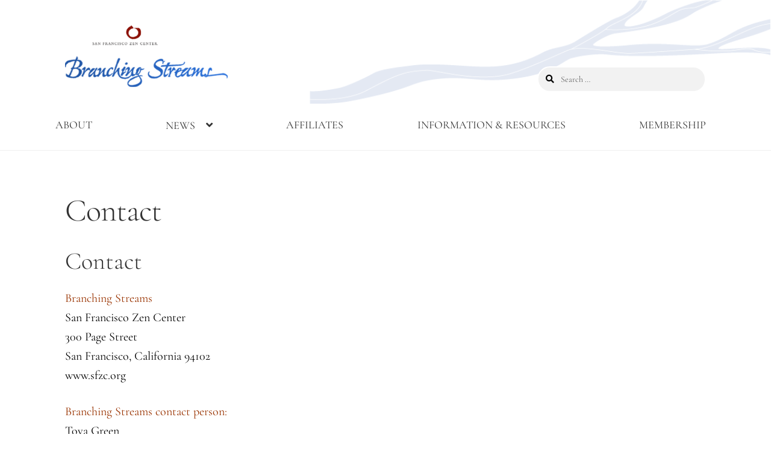

--- FILE ---
content_type: text/html; charset=UTF-8
request_url: https://branchingstreams.sfzc.org/about/contact/
body_size: 12747
content:
<!doctype html>
<html lang="en-US">
<head>
<meta charset="UTF-8">
<meta name="viewport" content="width=device-width, initial-scale=1">
<link rel="profile" href="http://gmpg.org/xfn/11">
<link rel="pingback" href="https://branchingstreams.sfzc.org/xmlrpc.php">

<title>Contact &#8211; Branching Streams</title>
<meta name='robots' content='max-image-preview:large' />
<link rel='dns-prefetch' href='//js.stripe.com' />
<link rel='dns-prefetch' href='//checkout.stripe.com' />
<link rel='dns-prefetch' href='//fonts.googleapis.com' />
<link href='https://fonts.gstatic.com' crossorigin rel='preconnect' />
<link rel="alternate" type="application/rss+xml" title="Branching Streams &raquo; Feed" href="https://branchingstreams.sfzc.org/feed/" />
<link rel="alternate" type="application/rss+xml" title="Branching Streams &raquo; Comments Feed" href="https://branchingstreams.sfzc.org/comments/feed/" />
<link rel="alternate" title="oEmbed (JSON)" type="application/json+oembed" href="https://branchingstreams.sfzc.org/wp-json/oembed/1.0/embed?url=https%3A%2F%2Fbranchingstreams.sfzc.org%2Fabout%2Fcontact%2F" />
<link rel="alternate" title="oEmbed (XML)" type="text/xml+oembed" href="https://branchingstreams.sfzc.org/wp-json/oembed/1.0/embed?url=https%3A%2F%2Fbranchingstreams.sfzc.org%2Fabout%2Fcontact%2F&#038;format=xml" />
<style id='wp-img-auto-sizes-contain-inline-css'>
img:is([sizes=auto i],[sizes^="auto," i]){contain-intrinsic-size:3000px 1500px}
/*# sourceURL=wp-img-auto-sizes-contain-inline-css */
</style>
<style id='wp-emoji-styles-inline-css'>

	img.wp-smiley, img.emoji {
		display: inline !important;
		border: none !important;
		box-shadow: none !important;
		height: 1em !important;
		width: 1em !important;
		margin: 0 0.07em !important;
		vertical-align: -0.1em !important;
		background: none !important;
		padding: 0 !important;
	}
/*# sourceURL=wp-emoji-styles-inline-css */
</style>
<style id='wp-block-library-inline-css'>
:root{--wp-block-synced-color:#7a00df;--wp-block-synced-color--rgb:122,0,223;--wp-bound-block-color:var(--wp-block-synced-color);--wp-editor-canvas-background:#ddd;--wp-admin-theme-color:#007cba;--wp-admin-theme-color--rgb:0,124,186;--wp-admin-theme-color-darker-10:#006ba1;--wp-admin-theme-color-darker-10--rgb:0,107,160.5;--wp-admin-theme-color-darker-20:#005a87;--wp-admin-theme-color-darker-20--rgb:0,90,135;--wp-admin-border-width-focus:2px}@media (min-resolution:192dpi){:root{--wp-admin-border-width-focus:1.5px}}.wp-element-button{cursor:pointer}:root .has-very-light-gray-background-color{background-color:#eee}:root .has-very-dark-gray-background-color{background-color:#313131}:root .has-very-light-gray-color{color:#eee}:root .has-very-dark-gray-color{color:#313131}:root .has-vivid-green-cyan-to-vivid-cyan-blue-gradient-background{background:linear-gradient(135deg,#00d084,#0693e3)}:root .has-purple-crush-gradient-background{background:linear-gradient(135deg,#34e2e4,#4721fb 50%,#ab1dfe)}:root .has-hazy-dawn-gradient-background{background:linear-gradient(135deg,#faaca8,#dad0ec)}:root .has-subdued-olive-gradient-background{background:linear-gradient(135deg,#fafae1,#67a671)}:root .has-atomic-cream-gradient-background{background:linear-gradient(135deg,#fdd79a,#004a59)}:root .has-nightshade-gradient-background{background:linear-gradient(135deg,#330968,#31cdcf)}:root .has-midnight-gradient-background{background:linear-gradient(135deg,#020381,#2874fc)}:root{--wp--preset--font-size--normal:16px;--wp--preset--font-size--huge:42px}.has-regular-font-size{font-size:1em}.has-larger-font-size{font-size:2.625em}.has-normal-font-size{font-size:var(--wp--preset--font-size--normal)}.has-huge-font-size{font-size:var(--wp--preset--font-size--huge)}.has-text-align-center{text-align:center}.has-text-align-left{text-align:left}.has-text-align-right{text-align:right}.has-fit-text{white-space:nowrap!important}#end-resizable-editor-section{display:none}.aligncenter{clear:both}.items-justified-left{justify-content:flex-start}.items-justified-center{justify-content:center}.items-justified-right{justify-content:flex-end}.items-justified-space-between{justify-content:space-between}.screen-reader-text{border:0;clip-path:inset(50%);height:1px;margin:-1px;overflow:hidden;padding:0;position:absolute;width:1px;word-wrap:normal!important}.screen-reader-text:focus{background-color:#ddd;clip-path:none;color:#444;display:block;font-size:1em;height:auto;left:5px;line-height:normal;padding:15px 23px 14px;text-decoration:none;top:5px;width:auto;z-index:100000}html :where(.has-border-color){border-style:solid}html :where([style*=border-top-color]){border-top-style:solid}html :where([style*=border-right-color]){border-right-style:solid}html :where([style*=border-bottom-color]){border-bottom-style:solid}html :where([style*=border-left-color]){border-left-style:solid}html :where([style*=border-width]){border-style:solid}html :where([style*=border-top-width]){border-top-style:solid}html :where([style*=border-right-width]){border-right-style:solid}html :where([style*=border-bottom-width]){border-bottom-style:solid}html :where([style*=border-left-width]){border-left-style:solid}html :where(img[class*=wp-image-]){height:auto;max-width:100%}:where(figure){margin:0 0 1em}html :where(.is-position-sticky){--wp-admin--admin-bar--position-offset:var(--wp-admin--admin-bar--height,0px)}@media screen and (max-width:600px){html :where(.is-position-sticky){--wp-admin--admin-bar--position-offset:0px}}

/*# sourceURL=wp-block-library-inline-css */
</style><style id='global-styles-inline-css'>
:root{--wp--preset--aspect-ratio--square: 1;--wp--preset--aspect-ratio--4-3: 4/3;--wp--preset--aspect-ratio--3-4: 3/4;--wp--preset--aspect-ratio--3-2: 3/2;--wp--preset--aspect-ratio--2-3: 2/3;--wp--preset--aspect-ratio--16-9: 16/9;--wp--preset--aspect-ratio--9-16: 9/16;--wp--preset--color--black: #000000;--wp--preset--color--cyan-bluish-gray: #abb8c3;--wp--preset--color--white: #ffffff;--wp--preset--color--pale-pink: #f78da7;--wp--preset--color--vivid-red: #cf2e2e;--wp--preset--color--luminous-vivid-orange: #ff6900;--wp--preset--color--luminous-vivid-amber: #fcb900;--wp--preset--color--light-green-cyan: #7bdcb5;--wp--preset--color--vivid-green-cyan: #00d084;--wp--preset--color--pale-cyan-blue: #8ed1fc;--wp--preset--color--vivid-cyan-blue: #0693e3;--wp--preset--color--vivid-purple: #9b51e0;--wp--preset--gradient--vivid-cyan-blue-to-vivid-purple: linear-gradient(135deg,rgb(6,147,227) 0%,rgb(155,81,224) 100%);--wp--preset--gradient--light-green-cyan-to-vivid-green-cyan: linear-gradient(135deg,rgb(122,220,180) 0%,rgb(0,208,130) 100%);--wp--preset--gradient--luminous-vivid-amber-to-luminous-vivid-orange: linear-gradient(135deg,rgb(252,185,0) 0%,rgb(255,105,0) 100%);--wp--preset--gradient--luminous-vivid-orange-to-vivid-red: linear-gradient(135deg,rgb(255,105,0) 0%,rgb(207,46,46) 100%);--wp--preset--gradient--very-light-gray-to-cyan-bluish-gray: linear-gradient(135deg,rgb(238,238,238) 0%,rgb(169,184,195) 100%);--wp--preset--gradient--cool-to-warm-spectrum: linear-gradient(135deg,rgb(74,234,220) 0%,rgb(151,120,209) 20%,rgb(207,42,186) 40%,rgb(238,44,130) 60%,rgb(251,105,98) 80%,rgb(254,248,76) 100%);--wp--preset--gradient--blush-light-purple: linear-gradient(135deg,rgb(255,206,236) 0%,rgb(152,150,240) 100%);--wp--preset--gradient--blush-bordeaux: linear-gradient(135deg,rgb(254,205,165) 0%,rgb(254,45,45) 50%,rgb(107,0,62) 100%);--wp--preset--gradient--luminous-dusk: linear-gradient(135deg,rgb(255,203,112) 0%,rgb(199,81,192) 50%,rgb(65,88,208) 100%);--wp--preset--gradient--pale-ocean: linear-gradient(135deg,rgb(255,245,203) 0%,rgb(182,227,212) 50%,rgb(51,167,181) 100%);--wp--preset--gradient--electric-grass: linear-gradient(135deg,rgb(202,248,128) 0%,rgb(113,206,126) 100%);--wp--preset--gradient--midnight: linear-gradient(135deg,rgb(2,3,129) 0%,rgb(40,116,252) 100%);--wp--preset--font-size--small: 14px;--wp--preset--font-size--medium: 23px;--wp--preset--font-size--large: 26px;--wp--preset--font-size--x-large: 42px;--wp--preset--font-size--normal: 16px;--wp--preset--font-size--huge: 37px;--wp--preset--font-family--cormorant-garamond: Cormorant Garamond;--wp--preset--spacing--20: 0.44rem;--wp--preset--spacing--30: 0.67rem;--wp--preset--spacing--40: 1rem;--wp--preset--spacing--50: 1.5rem;--wp--preset--spacing--60: 2.25rem;--wp--preset--spacing--70: 3.38rem;--wp--preset--spacing--80: 5.06rem;--wp--preset--shadow--natural: 6px 6px 9px rgba(0, 0, 0, 0.2);--wp--preset--shadow--deep: 12px 12px 50px rgba(0, 0, 0, 0.4);--wp--preset--shadow--sharp: 6px 6px 0px rgba(0, 0, 0, 0.2);--wp--preset--shadow--outlined: 6px 6px 0px -3px rgb(255, 255, 255), 6px 6px rgb(0, 0, 0);--wp--preset--shadow--crisp: 6px 6px 0px rgb(0, 0, 0);}:where(.is-layout-flex){gap: 0.5em;}:where(.is-layout-grid){gap: 0.5em;}body .is-layout-flex{display: flex;}.is-layout-flex{flex-wrap: wrap;align-items: center;}.is-layout-flex > :is(*, div){margin: 0;}body .is-layout-grid{display: grid;}.is-layout-grid > :is(*, div){margin: 0;}:where(.wp-block-columns.is-layout-flex){gap: 2em;}:where(.wp-block-columns.is-layout-grid){gap: 2em;}:where(.wp-block-post-template.is-layout-flex){gap: 1.25em;}:where(.wp-block-post-template.is-layout-grid){gap: 1.25em;}.has-black-color{color: var(--wp--preset--color--black) !important;}.has-cyan-bluish-gray-color{color: var(--wp--preset--color--cyan-bluish-gray) !important;}.has-white-color{color: var(--wp--preset--color--white) !important;}.has-pale-pink-color{color: var(--wp--preset--color--pale-pink) !important;}.has-vivid-red-color{color: var(--wp--preset--color--vivid-red) !important;}.has-luminous-vivid-orange-color{color: var(--wp--preset--color--luminous-vivid-orange) !important;}.has-luminous-vivid-amber-color{color: var(--wp--preset--color--luminous-vivid-amber) !important;}.has-light-green-cyan-color{color: var(--wp--preset--color--light-green-cyan) !important;}.has-vivid-green-cyan-color{color: var(--wp--preset--color--vivid-green-cyan) !important;}.has-pale-cyan-blue-color{color: var(--wp--preset--color--pale-cyan-blue) !important;}.has-vivid-cyan-blue-color{color: var(--wp--preset--color--vivid-cyan-blue) !important;}.has-vivid-purple-color{color: var(--wp--preset--color--vivid-purple) !important;}.has-black-background-color{background-color: var(--wp--preset--color--black) !important;}.has-cyan-bluish-gray-background-color{background-color: var(--wp--preset--color--cyan-bluish-gray) !important;}.has-white-background-color{background-color: var(--wp--preset--color--white) !important;}.has-pale-pink-background-color{background-color: var(--wp--preset--color--pale-pink) !important;}.has-vivid-red-background-color{background-color: var(--wp--preset--color--vivid-red) !important;}.has-luminous-vivid-orange-background-color{background-color: var(--wp--preset--color--luminous-vivid-orange) !important;}.has-luminous-vivid-amber-background-color{background-color: var(--wp--preset--color--luminous-vivid-amber) !important;}.has-light-green-cyan-background-color{background-color: var(--wp--preset--color--light-green-cyan) !important;}.has-vivid-green-cyan-background-color{background-color: var(--wp--preset--color--vivid-green-cyan) !important;}.has-pale-cyan-blue-background-color{background-color: var(--wp--preset--color--pale-cyan-blue) !important;}.has-vivid-cyan-blue-background-color{background-color: var(--wp--preset--color--vivid-cyan-blue) !important;}.has-vivid-purple-background-color{background-color: var(--wp--preset--color--vivid-purple) !important;}.has-black-border-color{border-color: var(--wp--preset--color--black) !important;}.has-cyan-bluish-gray-border-color{border-color: var(--wp--preset--color--cyan-bluish-gray) !important;}.has-white-border-color{border-color: var(--wp--preset--color--white) !important;}.has-pale-pink-border-color{border-color: var(--wp--preset--color--pale-pink) !important;}.has-vivid-red-border-color{border-color: var(--wp--preset--color--vivid-red) !important;}.has-luminous-vivid-orange-border-color{border-color: var(--wp--preset--color--luminous-vivid-orange) !important;}.has-luminous-vivid-amber-border-color{border-color: var(--wp--preset--color--luminous-vivid-amber) !important;}.has-light-green-cyan-border-color{border-color: var(--wp--preset--color--light-green-cyan) !important;}.has-vivid-green-cyan-border-color{border-color: var(--wp--preset--color--vivid-green-cyan) !important;}.has-pale-cyan-blue-border-color{border-color: var(--wp--preset--color--pale-cyan-blue) !important;}.has-vivid-cyan-blue-border-color{border-color: var(--wp--preset--color--vivid-cyan-blue) !important;}.has-vivid-purple-border-color{border-color: var(--wp--preset--color--vivid-purple) !important;}.has-vivid-cyan-blue-to-vivid-purple-gradient-background{background: var(--wp--preset--gradient--vivid-cyan-blue-to-vivid-purple) !important;}.has-light-green-cyan-to-vivid-green-cyan-gradient-background{background: var(--wp--preset--gradient--light-green-cyan-to-vivid-green-cyan) !important;}.has-luminous-vivid-amber-to-luminous-vivid-orange-gradient-background{background: var(--wp--preset--gradient--luminous-vivid-amber-to-luminous-vivid-orange) !important;}.has-luminous-vivid-orange-to-vivid-red-gradient-background{background: var(--wp--preset--gradient--luminous-vivid-orange-to-vivid-red) !important;}.has-very-light-gray-to-cyan-bluish-gray-gradient-background{background: var(--wp--preset--gradient--very-light-gray-to-cyan-bluish-gray) !important;}.has-cool-to-warm-spectrum-gradient-background{background: var(--wp--preset--gradient--cool-to-warm-spectrum) !important;}.has-blush-light-purple-gradient-background{background: var(--wp--preset--gradient--blush-light-purple) !important;}.has-blush-bordeaux-gradient-background{background: var(--wp--preset--gradient--blush-bordeaux) !important;}.has-luminous-dusk-gradient-background{background: var(--wp--preset--gradient--luminous-dusk) !important;}.has-pale-ocean-gradient-background{background: var(--wp--preset--gradient--pale-ocean) !important;}.has-electric-grass-gradient-background{background: var(--wp--preset--gradient--electric-grass) !important;}.has-midnight-gradient-background{background: var(--wp--preset--gradient--midnight) !important;}.has-small-font-size{font-size: var(--wp--preset--font-size--small) !important;}.has-medium-font-size{font-size: var(--wp--preset--font-size--medium) !important;}.has-large-font-size{font-size: var(--wp--preset--font-size--large) !important;}.has-x-large-font-size{font-size: var(--wp--preset--font-size--x-large) !important;}.has-cormorant-garamond-font-family{font-family: var(--wp--preset--font-family--cormorant-garamond) !important;}
/*# sourceURL=global-styles-inline-css */
</style>

<style id='classic-theme-styles-inline-css'>
/*! This file is auto-generated */
.wp-block-button__link{color:#fff;background-color:#32373c;border-radius:9999px;box-shadow:none;text-decoration:none;padding:calc(.667em + 2px) calc(1.333em + 2px);font-size:1.125em}.wp-block-file__button{background:#32373c;color:#fff;text-decoration:none}
/*# sourceURL=/wp-includes/css/classic-themes.min.css */
</style>
<link rel='stylesheet' id='storefront-gutenberg-blocks-css' href='https://branchingstreams.sfzc.org/wp-content/themes/storefront/assets/css/base/gutenberg-blocks.css?ver=4.4.1' media='all' />
<style id='storefront-gutenberg-blocks-inline-css'>

				.wp-block-button__link:not(.has-text-color) {
					color: #333333;
				}

				.wp-block-button__link:not(.has-text-color):hover,
				.wp-block-button__link:not(.has-text-color):focus,
				.wp-block-button__link:not(.has-text-color):active {
					color: #333333;
				}

				.wp-block-button__link:not(.has-background) {
					background-color: #eeeeee;
				}

				.wp-block-button__link:not(.has-background):hover,
				.wp-block-button__link:not(.has-background):focus,
				.wp-block-button__link:not(.has-background):active {
					border-color: #d5d5d5;
					background-color: #d5d5d5;
				}

				.wc-block-grid__products .wc-block-grid__product .wp-block-button__link {
					background-color: #eeeeee;
					border-color: #eeeeee;
					color: #333333;
				}

				.wp-block-quote footer,
				.wp-block-quote cite,
				.wp-block-quote__citation {
					color: #000000;
				}

				.wp-block-pullquote cite,
				.wp-block-pullquote footer,
				.wp-block-pullquote__citation {
					color: #000000;
				}

				.wp-block-image figcaption {
					color: #000000;
				}

				.wp-block-separator.is-style-dots::before {
					color: #333333;
				}

				.wp-block-file a.wp-block-file__button {
					color: #333333;
					background-color: #eeeeee;
					border-color: #eeeeee;
				}

				.wp-block-file a.wp-block-file__button:hover,
				.wp-block-file a.wp-block-file__button:focus,
				.wp-block-file a.wp-block-file__button:active {
					color: #333333;
					background-color: #d5d5d5;
				}

				.wp-block-code,
				.wp-block-preformatted pre {
					color: #000000;
				}

				.wp-block-table:not( .has-background ):not( .is-style-stripes ) tbody tr:nth-child(2n) td {
					background-color: #fdfdfd;
				}

				.wp-block-cover .wp-block-cover__inner-container h1:not(.has-text-color),
				.wp-block-cover .wp-block-cover__inner-container h2:not(.has-text-color),
				.wp-block-cover .wp-block-cover__inner-container h3:not(.has-text-color),
				.wp-block-cover .wp-block-cover__inner-container h4:not(.has-text-color),
				.wp-block-cover .wp-block-cover__inner-container h5:not(.has-text-color),
				.wp-block-cover .wp-block-cover__inner-container h6:not(.has-text-color) {
					color: #000000;
				}

				.wc-block-components-price-slider__range-input-progress,
				.rtl .wc-block-components-price-slider__range-input-progress {
					--range-color: #7f54b3;
				}

				/* Target only IE11 */
				@media all and (-ms-high-contrast: none), (-ms-high-contrast: active) {
					.wc-block-components-price-slider__range-input-progress {
						background: #7f54b3;
					}
				}

				.wc-block-components-button:not(.is-link) {
					background-color: #333333;
					color: #ffffff;
				}

				.wc-block-components-button:not(.is-link):hover,
				.wc-block-components-button:not(.is-link):focus,
				.wc-block-components-button:not(.is-link):active {
					background-color: #1a1a1a;
					color: #ffffff;
				}

				.wc-block-components-button:not(.is-link):disabled {
					background-color: #333333;
					color: #ffffff;
				}

				.wc-block-cart__submit-container {
					background-color: #ffffff;
				}

				.wc-block-cart__submit-container::before {
					color: rgba(220,220,220,0.5);
				}

				.wc-block-components-order-summary-item__quantity {
					background-color: #ffffff;
					border-color: #000000;
					box-shadow: 0 0 0 2px #ffffff;
					color: #000000;
				}
			
/*# sourceURL=storefront-gutenberg-blocks-inline-css */
</style>
<link rel='stylesheet' id='stripe-checkout-button-css' href='https://checkout.stripe.com/v3/checkout/button.css' media='all' />
<link rel='stylesheet' id='simpay-public-css' href='https://branchingstreams.sfzc.org/wp-content/plugins/wp-simple-pay-pro-3/includes/core/assets/css/simpay-public.min.css?ver=4.12.2' media='all' />
<link rel='stylesheet' id='simpay-public-pro-css' href='https://branchingstreams.sfzc.org/wp-content/plugins/wp-simple-pay-pro-3/includes/pro/assets/css/simpay-public-pro.min.css?ver=4.12.2' media='all' />
<link rel='stylesheet' id='storefront-style-css' href='https://branchingstreams.sfzc.org/wp-content/themes/storefront/style.css?ver=4.4.1' media='all' />
<style id='storefront-style-inline-css'>

			.main-navigation ul li a,
			.site-title a,
			ul.menu li a,
			.site-branding h1 a,
			button.menu-toggle,
			button.menu-toggle:hover,
			.handheld-navigation .dropdown-toggle {
				color: #333333;
			}

			button.menu-toggle,
			button.menu-toggle:hover {
				border-color: #333333;
			}

			.main-navigation ul li a:hover,
			.main-navigation ul li:hover > a,
			.site-title a:hover,
			.site-header ul.menu li.current-menu-item > a {
				color: #747474;
			}

			table:not( .has-background ) th {
				background-color: #f8f8f8;
			}

			table:not( .has-background ) tbody td {
				background-color: #fdfdfd;
			}

			table:not( .has-background ) tbody tr:nth-child(2n) td,
			fieldset,
			fieldset legend {
				background-color: #fbfbfb;
			}

			.site-header,
			.secondary-navigation ul ul,
			.main-navigation ul.menu > li.menu-item-has-children:after,
			.secondary-navigation ul.menu ul,
			.storefront-handheld-footer-bar,
			.storefront-handheld-footer-bar ul li > a,
			.storefront-handheld-footer-bar ul li.search .site-search,
			button.menu-toggle,
			button.menu-toggle:hover {
				background-color: #ffffff;
			}

			p.site-description,
			.site-header,
			.storefront-handheld-footer-bar {
				color: #404040;
			}

			button.menu-toggle:after,
			button.menu-toggle:before,
			button.menu-toggle span:before {
				background-color: #333333;
			}

			h1, h2, h3, h4, h5, h6, .wc-block-grid__product-title {
				color: #333333;
			}

			.widget h1 {
				border-bottom-color: #333333;
			}

			body,
			.secondary-navigation a {
				color: #000000;
			}

			.widget-area .widget a,
			.hentry .entry-header .posted-on a,
			.hentry .entry-header .post-author a,
			.hentry .entry-header .post-comments a,
			.hentry .entry-header .byline a {
				color: #050505;
			}

			a {
				color: #7f54b3;
			}

			a:focus,
			button:focus,
			.button.alt:focus,
			input:focus,
			textarea:focus,
			input[type="button"]:focus,
			input[type="reset"]:focus,
			input[type="submit"]:focus,
			input[type="email"]:focus,
			input[type="tel"]:focus,
			input[type="url"]:focus,
			input[type="password"]:focus,
			input[type="search"]:focus {
				outline-color: #7f54b3;
			}

			button, input[type="button"], input[type="reset"], input[type="submit"], .button, .widget a.button {
				background-color: #eeeeee;
				border-color: #eeeeee;
				color: #333333;
			}

			button:hover, input[type="button"]:hover, input[type="reset"]:hover, input[type="submit"]:hover, .button:hover, .widget a.button:hover {
				background-color: #d5d5d5;
				border-color: #d5d5d5;
				color: #333333;
			}

			button.alt, input[type="button"].alt, input[type="reset"].alt, input[type="submit"].alt, .button.alt, .widget-area .widget a.button.alt {
				background-color: #333333;
				border-color: #333333;
				color: #ffffff;
			}

			button.alt:hover, input[type="button"].alt:hover, input[type="reset"].alt:hover, input[type="submit"].alt:hover, .button.alt:hover, .widget-area .widget a.button.alt:hover {
				background-color: #1a1a1a;
				border-color: #1a1a1a;
				color: #ffffff;
			}

			.pagination .page-numbers li .page-numbers.current {
				background-color: #e6e6e6;
				color: #000000;
			}

			#comments .comment-list .comment-content .comment-text {
				background-color: #f8f8f8;
			}

			.site-footer {
				background-color: #f0f0f0;
				color: #6d6d6d;
			}

			.site-footer a:not(.button):not(.components-button) {
				color: #333333;
			}

			.site-footer .storefront-handheld-footer-bar a:not(.button):not(.components-button) {
				color: #333333;
			}

			.site-footer h1, .site-footer h2, .site-footer h3, .site-footer h4, .site-footer h5, .site-footer h6, .site-footer .widget .widget-title, .site-footer .widget .widgettitle {
				color: #333333;
			}

			.page-template-template-homepage.has-post-thumbnail .type-page.has-post-thumbnail .entry-title {
				color: #000000;
			}

			.page-template-template-homepage.has-post-thumbnail .type-page.has-post-thumbnail .entry-content {
				color: #000000;
			}

			@media screen and ( min-width: 768px ) {
				.secondary-navigation ul.menu a:hover {
					color: #595959;
				}

				.secondary-navigation ul.menu a {
					color: #404040;
				}

				.main-navigation ul.menu ul.sub-menu,
				.main-navigation ul.nav-menu ul.children {
					background-color: #f0f0f0;
				}

				.site-header {
					border-bottom-color: #f0f0f0;
				}
			}
/*# sourceURL=storefront-style-inline-css */
</style>
<link rel='stylesheet' id='storefront-icons-css' href='https://branchingstreams.sfzc.org/wp-content/themes/storefront/assets/css/base/icons.css?ver=4.4.1' media='all' />
<link rel='stylesheet' id='storefront-fonts-css' href='https://fonts.googleapis.com/css?family=Source+Sans+Pro%3A400%2C300%2C300italic%2C400italic%2C600%2C700%2C900&#038;subset=latin%2Clatin-ext&#038;ver=4.4.1' media='all' />
<script src="https://branchingstreams.sfzc.org/wp-includes/js/jquery/jquery.min.js?ver=3.7.1" id="jquery-core-js"></script>
<script src="https://branchingstreams.sfzc.org/wp-includes/js/jquery/jquery-migrate.min.js?ver=3.4.1" id="jquery-migrate-js"></script>
<link rel="https://api.w.org/" href="https://branchingstreams.sfzc.org/wp-json/" /><link rel="alternate" title="JSON" type="application/json" href="https://branchingstreams.sfzc.org/wp-json/wp/v2/pages/100" /><link rel="EditURI" type="application/rsd+xml" title="RSD" href="https://branchingstreams.sfzc.org/xmlrpc.php?rsd" />
<meta name="generator" content="WordPress 6.9" />
<link rel="canonical" href="https://branchingstreams.sfzc.org/about/contact/" />
<link rel='shortlink' href='https://branchingstreams.sfzc.org/?p=100' />
<meta name="viewport" content="width=device-width, minimum-scale=1" /><link rel="icon" href="https://branchingstreams.sfzc.org/wp-content/uploads/2020/11/favicon_br_str.png" sizes="32x32" />
<link rel="icon" href="https://branchingstreams.sfzc.org/wp-content/uploads/2020/11/favicon_br_str.png" sizes="192x192" />
<link rel="apple-touch-icon" href="https://branchingstreams.sfzc.org/wp-content/uploads/2020/11/favicon_br_str.png" />
<meta name="msapplication-TileImage" content="https://branchingstreams.sfzc.org/wp-content/uploads/2020/11/favicon_br_str.png" />
		<style id="wp-custom-css">
			.main-navigation ul.menu>li>a, .main-navigation ul.nav-menu>li>a {
	font-size: 18px;
	text-transform: uppercase;
}
.fullwidthsection {
	background-attachment: fixed;
	background-size: cover;
	background-position: 50% 50%;
}
.bgimage{
	background-image: url(“https://www.sfzc.org/sites/default/files/styles/hero_large/public/media-images/ye2020banner-text-1400px.jpg”);
}
.home.blog .site-header, .home.page:not(.page-template-template-homepage) .site-header, .home.post-type-archive-product .site-header {
    margin-bottom: 0;
}

@media (min-width: 768px) {
	
	.site-header .site-branding img {
		max-width: 270px;
	}
	.main-navigation ul, .secondary-navigation ul {
		display: flex;
		justify-content: space-between;
	}	
	.main-navigation ul li, .secondary-navigation ul li {
		display: block;
		padding: 1em 0;
	}
	
	.main-navigation ul li li {
		padding: 0;
		background: #FFF;
	}
	
	.main-navigation ul li li a {
		background: #FFF;
	}
	
	.main-navigation ul li a, .secondary-navigation ul li a {
		border-bottom: 1px solid #FFF;
		
	}
	
	.main-navigation ul.menu>li>a, .main-navigation ul.nav-menu>li>a {
		padding: 0.5em 0;
	}
	.main-navigation ul li a:hover, .secondary-navigation ul li a:hover {
		border-bottom-color: #369;
	}
	

	body.page.right-sidebar .content-area {
		width: 100%;
		float: none;
		margin: 0;
	}
	
	body:not(.page-template-template-fullwidth-php):not(.storefront-full-width-content) .hentry .entry-content .wp-block-columns .wp-block-column:not(:last-child) {
		margin-right: 3%;
	}
}

.hentry .entry-content .wp-block-columns.bgimage .wp-block-column {
	margin: 0;
}

.enso-wrapper {
	display: flex;
	align-items: center;
}

.enso figure,
.enso img {
	display: block;
}

.enso figure {
	margin: 0 !important;
}

.enso {
	display: flex !important;
	align-items: center;
	justify-content: center;
	flex: 1 0 100%;
	margin: 0;
}

.hentry .entry-content .cards a {
	text-decoration: none;
	display: block;
	padding-bottom: 1rem;
}

.hentry .entry-content .cards .wp-block-column:hover h2 a,
.hentry .entry-content .cards .wp-block-column:hover p,
.hentry .entry-content .cards a:hover {
	color: #369 !important;
}
.hentry .entry-content .cards figure.wp-block-image {
	margin: 0;
}

.hentry .entry-content .cards h2 {
	margin: 0;
}

.header-widget-region {
	position: absolute;
	top: 6em;
	right: 0;
	width: 100%;
	z-index: 2000;
}

.header-widget-region .widget.widget_search {
	position:relative;
	z-index: 200;
	max-width: 20em;
	margin-left: auto;
}

.header-widget-region .widget.widget_search .search-field {
	display: block;
	border-radius: 1.5em;
	box-shadow: none;
	border: 2px solid #FFF;
}

.header-widget-region .widget.widget_search input[type="search"].search-field:focus {
	outline-color: transparent;
}

.custom-logo-link {
	position: relative;
	z-index: 2500;
}

.site-header {
	background-image: url(https://branchingstreams.sfzc.org/wp-content/uploads/2014/08/stream_background2.png);
	background-repeat: no-repeat;
	background-size: 60%;
	background-position: top right;
}

body.page #secondary {
	display: none;
}

.header-widget-region {
	pointer-events: none;
}

.widget.widget_search {
	pointer-events: all;
}

.site-content .type-page,
.site-content .type-post {
	font-size: 20px;
}		</style>
			<!-- Fonts Plugin CSS - https://fontsplugin.com/ -->
	<style>
		/* Cached: December 18, 2025 at 6:03pm */
/* cyrillic-ext */
@font-face {
  font-family: 'Cormorant Garamond';
  font-style: italic;
  font-weight: 300;
  font-display: swap;
  src: url(https://fonts.gstatic.com/s/cormorantgaramond/v21/co3ZmX5slCNuHLi8bLeY9MK7whWMhyjYrEtFmSq17w.woff2) format('woff2');
  unicode-range: U+0460-052F, U+1C80-1C8A, U+20B4, U+2DE0-2DFF, U+A640-A69F, U+FE2E-FE2F;
}
/* cyrillic */
@font-face {
  font-family: 'Cormorant Garamond';
  font-style: italic;
  font-weight: 300;
  font-display: swap;
  src: url(https://fonts.gstatic.com/s/cormorantgaramond/v21/co3ZmX5slCNuHLi8bLeY9MK7whWMhyjYrEtMmSq17w.woff2) format('woff2');
  unicode-range: U+0301, U+0400-045F, U+0490-0491, U+04B0-04B1, U+2116;
}
/* vietnamese */
@font-face {
  font-family: 'Cormorant Garamond';
  font-style: italic;
  font-weight: 300;
  font-display: swap;
  src: url(https://fonts.gstatic.com/s/cormorantgaramond/v21/co3ZmX5slCNuHLi8bLeY9MK7whWMhyjYrEtHmSq17w.woff2) format('woff2');
  unicode-range: U+0102-0103, U+0110-0111, U+0128-0129, U+0168-0169, U+01A0-01A1, U+01AF-01B0, U+0300-0301, U+0303-0304, U+0308-0309, U+0323, U+0329, U+1EA0-1EF9, U+20AB;
}
/* latin-ext */
@font-face {
  font-family: 'Cormorant Garamond';
  font-style: italic;
  font-weight: 300;
  font-display: swap;
  src: url(https://fonts.gstatic.com/s/cormorantgaramond/v21/co3ZmX5slCNuHLi8bLeY9MK7whWMhyjYrEtGmSq17w.woff2) format('woff2');
  unicode-range: U+0100-02BA, U+02BD-02C5, U+02C7-02CC, U+02CE-02D7, U+02DD-02FF, U+0304, U+0308, U+0329, U+1D00-1DBF, U+1E00-1E9F, U+1EF2-1EFF, U+2020, U+20A0-20AB, U+20AD-20C0, U+2113, U+2C60-2C7F, U+A720-A7FF;
}
/* latin */
@font-face {
  font-family: 'Cormorant Garamond';
  font-style: italic;
  font-weight: 300;
  font-display: swap;
  src: url(https://fonts.gstatic.com/s/cormorantgaramond/v21/co3ZmX5slCNuHLi8bLeY9MK7whWMhyjYrEtImSo.woff2) format('woff2');
  unicode-range: U+0000-00FF, U+0131, U+0152-0153, U+02BB-02BC, U+02C6, U+02DA, U+02DC, U+0304, U+0308, U+0329, U+2000-206F, U+20AC, U+2122, U+2191, U+2193, U+2212, U+2215, U+FEFF, U+FFFD;
}
/* cyrillic-ext */
@font-face {
  font-family: 'Cormorant Garamond';
  font-style: italic;
  font-weight: 400;
  font-display: swap;
  src: url(https://fonts.gstatic.com/s/cormorantgaramond/v21/co3ZmX5slCNuHLi8bLeY9MK7whWMhyjYrEtFmSq17w.woff2) format('woff2');
  unicode-range: U+0460-052F, U+1C80-1C8A, U+20B4, U+2DE0-2DFF, U+A640-A69F, U+FE2E-FE2F;
}
/* cyrillic */
@font-face {
  font-family: 'Cormorant Garamond';
  font-style: italic;
  font-weight: 400;
  font-display: swap;
  src: url(https://fonts.gstatic.com/s/cormorantgaramond/v21/co3ZmX5slCNuHLi8bLeY9MK7whWMhyjYrEtMmSq17w.woff2) format('woff2');
  unicode-range: U+0301, U+0400-045F, U+0490-0491, U+04B0-04B1, U+2116;
}
/* vietnamese */
@font-face {
  font-family: 'Cormorant Garamond';
  font-style: italic;
  font-weight: 400;
  font-display: swap;
  src: url(https://fonts.gstatic.com/s/cormorantgaramond/v21/co3ZmX5slCNuHLi8bLeY9MK7whWMhyjYrEtHmSq17w.woff2) format('woff2');
  unicode-range: U+0102-0103, U+0110-0111, U+0128-0129, U+0168-0169, U+01A0-01A1, U+01AF-01B0, U+0300-0301, U+0303-0304, U+0308-0309, U+0323, U+0329, U+1EA0-1EF9, U+20AB;
}
/* latin-ext */
@font-face {
  font-family: 'Cormorant Garamond';
  font-style: italic;
  font-weight: 400;
  font-display: swap;
  src: url(https://fonts.gstatic.com/s/cormorantgaramond/v21/co3ZmX5slCNuHLi8bLeY9MK7whWMhyjYrEtGmSq17w.woff2) format('woff2');
  unicode-range: U+0100-02BA, U+02BD-02C5, U+02C7-02CC, U+02CE-02D7, U+02DD-02FF, U+0304, U+0308, U+0329, U+1D00-1DBF, U+1E00-1E9F, U+1EF2-1EFF, U+2020, U+20A0-20AB, U+20AD-20C0, U+2113, U+2C60-2C7F, U+A720-A7FF;
}
/* latin */
@font-face {
  font-family: 'Cormorant Garamond';
  font-style: italic;
  font-weight: 400;
  font-display: swap;
  src: url(https://fonts.gstatic.com/s/cormorantgaramond/v21/co3ZmX5slCNuHLi8bLeY9MK7whWMhyjYrEtImSo.woff2) format('woff2');
  unicode-range: U+0000-00FF, U+0131, U+0152-0153, U+02BB-02BC, U+02C6, U+02DA, U+02DC, U+0304, U+0308, U+0329, U+2000-206F, U+20AC, U+2122, U+2191, U+2193, U+2212, U+2215, U+FEFF, U+FFFD;
}
/* cyrillic-ext */
@font-face {
  font-family: 'Cormorant Garamond';
  font-style: italic;
  font-weight: 500;
  font-display: swap;
  src: url(https://fonts.gstatic.com/s/cormorantgaramond/v21/co3ZmX5slCNuHLi8bLeY9MK7whWMhyjYrEtFmSq17w.woff2) format('woff2');
  unicode-range: U+0460-052F, U+1C80-1C8A, U+20B4, U+2DE0-2DFF, U+A640-A69F, U+FE2E-FE2F;
}
/* cyrillic */
@font-face {
  font-family: 'Cormorant Garamond';
  font-style: italic;
  font-weight: 500;
  font-display: swap;
  src: url(https://fonts.gstatic.com/s/cormorantgaramond/v21/co3ZmX5slCNuHLi8bLeY9MK7whWMhyjYrEtMmSq17w.woff2) format('woff2');
  unicode-range: U+0301, U+0400-045F, U+0490-0491, U+04B0-04B1, U+2116;
}
/* vietnamese */
@font-face {
  font-family: 'Cormorant Garamond';
  font-style: italic;
  font-weight: 500;
  font-display: swap;
  src: url(https://fonts.gstatic.com/s/cormorantgaramond/v21/co3ZmX5slCNuHLi8bLeY9MK7whWMhyjYrEtHmSq17w.woff2) format('woff2');
  unicode-range: U+0102-0103, U+0110-0111, U+0128-0129, U+0168-0169, U+01A0-01A1, U+01AF-01B0, U+0300-0301, U+0303-0304, U+0308-0309, U+0323, U+0329, U+1EA0-1EF9, U+20AB;
}
/* latin-ext */
@font-face {
  font-family: 'Cormorant Garamond';
  font-style: italic;
  font-weight: 500;
  font-display: swap;
  src: url(https://fonts.gstatic.com/s/cormorantgaramond/v21/co3ZmX5slCNuHLi8bLeY9MK7whWMhyjYrEtGmSq17w.woff2) format('woff2');
  unicode-range: U+0100-02BA, U+02BD-02C5, U+02C7-02CC, U+02CE-02D7, U+02DD-02FF, U+0304, U+0308, U+0329, U+1D00-1DBF, U+1E00-1E9F, U+1EF2-1EFF, U+2020, U+20A0-20AB, U+20AD-20C0, U+2113, U+2C60-2C7F, U+A720-A7FF;
}
/* latin */
@font-face {
  font-family: 'Cormorant Garamond';
  font-style: italic;
  font-weight: 500;
  font-display: swap;
  src: url(https://fonts.gstatic.com/s/cormorantgaramond/v21/co3ZmX5slCNuHLi8bLeY9MK7whWMhyjYrEtImSo.woff2) format('woff2');
  unicode-range: U+0000-00FF, U+0131, U+0152-0153, U+02BB-02BC, U+02C6, U+02DA, U+02DC, U+0304, U+0308, U+0329, U+2000-206F, U+20AC, U+2122, U+2191, U+2193, U+2212, U+2215, U+FEFF, U+FFFD;
}
/* cyrillic-ext */
@font-face {
  font-family: 'Cormorant Garamond';
  font-style: italic;
  font-weight: 600;
  font-display: swap;
  src: url(https://fonts.gstatic.com/s/cormorantgaramond/v21/co3ZmX5slCNuHLi8bLeY9MK7whWMhyjYrEtFmSq17w.woff2) format('woff2');
  unicode-range: U+0460-052F, U+1C80-1C8A, U+20B4, U+2DE0-2DFF, U+A640-A69F, U+FE2E-FE2F;
}
/* cyrillic */
@font-face {
  font-family: 'Cormorant Garamond';
  font-style: italic;
  font-weight: 600;
  font-display: swap;
  src: url(https://fonts.gstatic.com/s/cormorantgaramond/v21/co3ZmX5slCNuHLi8bLeY9MK7whWMhyjYrEtMmSq17w.woff2) format('woff2');
  unicode-range: U+0301, U+0400-045F, U+0490-0491, U+04B0-04B1, U+2116;
}
/* vietnamese */
@font-face {
  font-family: 'Cormorant Garamond';
  font-style: italic;
  font-weight: 600;
  font-display: swap;
  src: url(https://fonts.gstatic.com/s/cormorantgaramond/v21/co3ZmX5slCNuHLi8bLeY9MK7whWMhyjYrEtHmSq17w.woff2) format('woff2');
  unicode-range: U+0102-0103, U+0110-0111, U+0128-0129, U+0168-0169, U+01A0-01A1, U+01AF-01B0, U+0300-0301, U+0303-0304, U+0308-0309, U+0323, U+0329, U+1EA0-1EF9, U+20AB;
}
/* latin-ext */
@font-face {
  font-family: 'Cormorant Garamond';
  font-style: italic;
  font-weight: 600;
  font-display: swap;
  src: url(https://fonts.gstatic.com/s/cormorantgaramond/v21/co3ZmX5slCNuHLi8bLeY9MK7whWMhyjYrEtGmSq17w.woff2) format('woff2');
  unicode-range: U+0100-02BA, U+02BD-02C5, U+02C7-02CC, U+02CE-02D7, U+02DD-02FF, U+0304, U+0308, U+0329, U+1D00-1DBF, U+1E00-1E9F, U+1EF2-1EFF, U+2020, U+20A0-20AB, U+20AD-20C0, U+2113, U+2C60-2C7F, U+A720-A7FF;
}
/* latin */
@font-face {
  font-family: 'Cormorant Garamond';
  font-style: italic;
  font-weight: 600;
  font-display: swap;
  src: url(https://fonts.gstatic.com/s/cormorantgaramond/v21/co3ZmX5slCNuHLi8bLeY9MK7whWMhyjYrEtImSo.woff2) format('woff2');
  unicode-range: U+0000-00FF, U+0131, U+0152-0153, U+02BB-02BC, U+02C6, U+02DA, U+02DC, U+0304, U+0308, U+0329, U+2000-206F, U+20AC, U+2122, U+2191, U+2193, U+2212, U+2215, U+FEFF, U+FFFD;
}
/* cyrillic-ext */
@font-face {
  font-family: 'Cormorant Garamond';
  font-style: italic;
  font-weight: 700;
  font-display: swap;
  src: url(https://fonts.gstatic.com/s/cormorantgaramond/v21/co3ZmX5slCNuHLi8bLeY9MK7whWMhyjYrEtFmSq17w.woff2) format('woff2');
  unicode-range: U+0460-052F, U+1C80-1C8A, U+20B4, U+2DE0-2DFF, U+A640-A69F, U+FE2E-FE2F;
}
/* cyrillic */
@font-face {
  font-family: 'Cormorant Garamond';
  font-style: italic;
  font-weight: 700;
  font-display: swap;
  src: url(https://fonts.gstatic.com/s/cormorantgaramond/v21/co3ZmX5slCNuHLi8bLeY9MK7whWMhyjYrEtMmSq17w.woff2) format('woff2');
  unicode-range: U+0301, U+0400-045F, U+0490-0491, U+04B0-04B1, U+2116;
}
/* vietnamese */
@font-face {
  font-family: 'Cormorant Garamond';
  font-style: italic;
  font-weight: 700;
  font-display: swap;
  src: url(https://fonts.gstatic.com/s/cormorantgaramond/v21/co3ZmX5slCNuHLi8bLeY9MK7whWMhyjYrEtHmSq17w.woff2) format('woff2');
  unicode-range: U+0102-0103, U+0110-0111, U+0128-0129, U+0168-0169, U+01A0-01A1, U+01AF-01B0, U+0300-0301, U+0303-0304, U+0308-0309, U+0323, U+0329, U+1EA0-1EF9, U+20AB;
}
/* latin-ext */
@font-face {
  font-family: 'Cormorant Garamond';
  font-style: italic;
  font-weight: 700;
  font-display: swap;
  src: url(https://fonts.gstatic.com/s/cormorantgaramond/v21/co3ZmX5slCNuHLi8bLeY9MK7whWMhyjYrEtGmSq17w.woff2) format('woff2');
  unicode-range: U+0100-02BA, U+02BD-02C5, U+02C7-02CC, U+02CE-02D7, U+02DD-02FF, U+0304, U+0308, U+0329, U+1D00-1DBF, U+1E00-1E9F, U+1EF2-1EFF, U+2020, U+20A0-20AB, U+20AD-20C0, U+2113, U+2C60-2C7F, U+A720-A7FF;
}
/* latin */
@font-face {
  font-family: 'Cormorant Garamond';
  font-style: italic;
  font-weight: 700;
  font-display: swap;
  src: url(https://fonts.gstatic.com/s/cormorantgaramond/v21/co3ZmX5slCNuHLi8bLeY9MK7whWMhyjYrEtImSo.woff2) format('woff2');
  unicode-range: U+0000-00FF, U+0131, U+0152-0153, U+02BB-02BC, U+02C6, U+02DA, U+02DC, U+0304, U+0308, U+0329, U+2000-206F, U+20AC, U+2122, U+2191, U+2193, U+2212, U+2215, U+FEFF, U+FFFD;
}
/* cyrillic-ext */
@font-face {
  font-family: 'Cormorant Garamond';
  font-style: normal;
  font-weight: 300;
  font-display: swap;
  src: url(https://fonts.gstatic.com/s/cormorantgaramond/v21/co3bmX5slCNuHLi8bLeY9MK7whWMhyjYpHtKgS4.woff2) format('woff2');
  unicode-range: U+0460-052F, U+1C80-1C8A, U+20B4, U+2DE0-2DFF, U+A640-A69F, U+FE2E-FE2F;
}
/* cyrillic */
@font-face {
  font-family: 'Cormorant Garamond';
  font-style: normal;
  font-weight: 300;
  font-display: swap;
  src: url(https://fonts.gstatic.com/s/cormorantgaramond/v21/co3bmX5slCNuHLi8bLeY9MK7whWMhyjYrXtKgS4.woff2) format('woff2');
  unicode-range: U+0301, U+0400-045F, U+0490-0491, U+04B0-04B1, U+2116;
}
/* vietnamese */
@font-face {
  font-family: 'Cormorant Garamond';
  font-style: normal;
  font-weight: 300;
  font-display: swap;
  src: url(https://fonts.gstatic.com/s/cormorantgaramond/v21/co3bmX5slCNuHLi8bLeY9MK7whWMhyjYpntKgS4.woff2) format('woff2');
  unicode-range: U+0102-0103, U+0110-0111, U+0128-0129, U+0168-0169, U+01A0-01A1, U+01AF-01B0, U+0300-0301, U+0303-0304, U+0308-0309, U+0323, U+0329, U+1EA0-1EF9, U+20AB;
}
/* latin-ext */
@font-face {
  font-family: 'Cormorant Garamond';
  font-style: normal;
  font-weight: 300;
  font-display: swap;
  src: url(https://fonts.gstatic.com/s/cormorantgaramond/v21/co3bmX5slCNuHLi8bLeY9MK7whWMhyjYp3tKgS4.woff2) format('woff2');
  unicode-range: U+0100-02BA, U+02BD-02C5, U+02C7-02CC, U+02CE-02D7, U+02DD-02FF, U+0304, U+0308, U+0329, U+1D00-1DBF, U+1E00-1E9F, U+1EF2-1EFF, U+2020, U+20A0-20AB, U+20AD-20C0, U+2113, U+2C60-2C7F, U+A720-A7FF;
}
/* latin */
@font-face {
  font-family: 'Cormorant Garamond';
  font-style: normal;
  font-weight: 300;
  font-display: swap;
  src: url(https://fonts.gstatic.com/s/cormorantgaramond/v21/co3bmX5slCNuHLi8bLeY9MK7whWMhyjYqXtK.woff2) format('woff2');
  unicode-range: U+0000-00FF, U+0131, U+0152-0153, U+02BB-02BC, U+02C6, U+02DA, U+02DC, U+0304, U+0308, U+0329, U+2000-206F, U+20AC, U+2122, U+2191, U+2193, U+2212, U+2215, U+FEFF, U+FFFD;
}
/* cyrillic-ext */
@font-face {
  font-family: 'Cormorant Garamond';
  font-style: normal;
  font-weight: 400;
  font-display: swap;
  src: url(https://fonts.gstatic.com/s/cormorantgaramond/v21/co3bmX5slCNuHLi8bLeY9MK7whWMhyjYpHtKgS4.woff2) format('woff2');
  unicode-range: U+0460-052F, U+1C80-1C8A, U+20B4, U+2DE0-2DFF, U+A640-A69F, U+FE2E-FE2F;
}
/* cyrillic */
@font-face {
  font-family: 'Cormorant Garamond';
  font-style: normal;
  font-weight: 400;
  font-display: swap;
  src: url(https://fonts.gstatic.com/s/cormorantgaramond/v21/co3bmX5slCNuHLi8bLeY9MK7whWMhyjYrXtKgS4.woff2) format('woff2');
  unicode-range: U+0301, U+0400-045F, U+0490-0491, U+04B0-04B1, U+2116;
}
/* vietnamese */
@font-face {
  font-family: 'Cormorant Garamond';
  font-style: normal;
  font-weight: 400;
  font-display: swap;
  src: url(https://fonts.gstatic.com/s/cormorantgaramond/v21/co3bmX5slCNuHLi8bLeY9MK7whWMhyjYpntKgS4.woff2) format('woff2');
  unicode-range: U+0102-0103, U+0110-0111, U+0128-0129, U+0168-0169, U+01A0-01A1, U+01AF-01B0, U+0300-0301, U+0303-0304, U+0308-0309, U+0323, U+0329, U+1EA0-1EF9, U+20AB;
}
/* latin-ext */
@font-face {
  font-family: 'Cormorant Garamond';
  font-style: normal;
  font-weight: 400;
  font-display: swap;
  src: url(https://fonts.gstatic.com/s/cormorantgaramond/v21/co3bmX5slCNuHLi8bLeY9MK7whWMhyjYp3tKgS4.woff2) format('woff2');
  unicode-range: U+0100-02BA, U+02BD-02C5, U+02C7-02CC, U+02CE-02D7, U+02DD-02FF, U+0304, U+0308, U+0329, U+1D00-1DBF, U+1E00-1E9F, U+1EF2-1EFF, U+2020, U+20A0-20AB, U+20AD-20C0, U+2113, U+2C60-2C7F, U+A720-A7FF;
}
/* latin */
@font-face {
  font-family: 'Cormorant Garamond';
  font-style: normal;
  font-weight: 400;
  font-display: swap;
  src: url(https://fonts.gstatic.com/s/cormorantgaramond/v21/co3bmX5slCNuHLi8bLeY9MK7whWMhyjYqXtK.woff2) format('woff2');
  unicode-range: U+0000-00FF, U+0131, U+0152-0153, U+02BB-02BC, U+02C6, U+02DA, U+02DC, U+0304, U+0308, U+0329, U+2000-206F, U+20AC, U+2122, U+2191, U+2193, U+2212, U+2215, U+FEFF, U+FFFD;
}
/* cyrillic-ext */
@font-face {
  font-family: 'Cormorant Garamond';
  font-style: normal;
  font-weight: 500;
  font-display: swap;
  src: url(https://fonts.gstatic.com/s/cormorantgaramond/v21/co3bmX5slCNuHLi8bLeY9MK7whWMhyjYpHtKgS4.woff2) format('woff2');
  unicode-range: U+0460-052F, U+1C80-1C8A, U+20B4, U+2DE0-2DFF, U+A640-A69F, U+FE2E-FE2F;
}
/* cyrillic */
@font-face {
  font-family: 'Cormorant Garamond';
  font-style: normal;
  font-weight: 500;
  font-display: swap;
  src: url(https://fonts.gstatic.com/s/cormorantgaramond/v21/co3bmX5slCNuHLi8bLeY9MK7whWMhyjYrXtKgS4.woff2) format('woff2');
  unicode-range: U+0301, U+0400-045F, U+0490-0491, U+04B0-04B1, U+2116;
}
/* vietnamese */
@font-face {
  font-family: 'Cormorant Garamond';
  font-style: normal;
  font-weight: 500;
  font-display: swap;
  src: url(https://fonts.gstatic.com/s/cormorantgaramond/v21/co3bmX5slCNuHLi8bLeY9MK7whWMhyjYpntKgS4.woff2) format('woff2');
  unicode-range: U+0102-0103, U+0110-0111, U+0128-0129, U+0168-0169, U+01A0-01A1, U+01AF-01B0, U+0300-0301, U+0303-0304, U+0308-0309, U+0323, U+0329, U+1EA0-1EF9, U+20AB;
}
/* latin-ext */
@font-face {
  font-family: 'Cormorant Garamond';
  font-style: normal;
  font-weight: 500;
  font-display: swap;
  src: url(https://fonts.gstatic.com/s/cormorantgaramond/v21/co3bmX5slCNuHLi8bLeY9MK7whWMhyjYp3tKgS4.woff2) format('woff2');
  unicode-range: U+0100-02BA, U+02BD-02C5, U+02C7-02CC, U+02CE-02D7, U+02DD-02FF, U+0304, U+0308, U+0329, U+1D00-1DBF, U+1E00-1E9F, U+1EF2-1EFF, U+2020, U+20A0-20AB, U+20AD-20C0, U+2113, U+2C60-2C7F, U+A720-A7FF;
}
/* latin */
@font-face {
  font-family: 'Cormorant Garamond';
  font-style: normal;
  font-weight: 500;
  font-display: swap;
  src: url(https://fonts.gstatic.com/s/cormorantgaramond/v21/co3bmX5slCNuHLi8bLeY9MK7whWMhyjYqXtK.woff2) format('woff2');
  unicode-range: U+0000-00FF, U+0131, U+0152-0153, U+02BB-02BC, U+02C6, U+02DA, U+02DC, U+0304, U+0308, U+0329, U+2000-206F, U+20AC, U+2122, U+2191, U+2193, U+2212, U+2215, U+FEFF, U+FFFD;
}
/* cyrillic-ext */
@font-face {
  font-family: 'Cormorant Garamond';
  font-style: normal;
  font-weight: 600;
  font-display: swap;
  src: url(https://fonts.gstatic.com/s/cormorantgaramond/v21/co3bmX5slCNuHLi8bLeY9MK7whWMhyjYpHtKgS4.woff2) format('woff2');
  unicode-range: U+0460-052F, U+1C80-1C8A, U+20B4, U+2DE0-2DFF, U+A640-A69F, U+FE2E-FE2F;
}
/* cyrillic */
@font-face {
  font-family: 'Cormorant Garamond';
  font-style: normal;
  font-weight: 600;
  font-display: swap;
  src: url(https://fonts.gstatic.com/s/cormorantgaramond/v21/co3bmX5slCNuHLi8bLeY9MK7whWMhyjYrXtKgS4.woff2) format('woff2');
  unicode-range: U+0301, U+0400-045F, U+0490-0491, U+04B0-04B1, U+2116;
}
/* vietnamese */
@font-face {
  font-family: 'Cormorant Garamond';
  font-style: normal;
  font-weight: 600;
  font-display: swap;
  src: url(https://fonts.gstatic.com/s/cormorantgaramond/v21/co3bmX5slCNuHLi8bLeY9MK7whWMhyjYpntKgS4.woff2) format('woff2');
  unicode-range: U+0102-0103, U+0110-0111, U+0128-0129, U+0168-0169, U+01A0-01A1, U+01AF-01B0, U+0300-0301, U+0303-0304, U+0308-0309, U+0323, U+0329, U+1EA0-1EF9, U+20AB;
}
/* latin-ext */
@font-face {
  font-family: 'Cormorant Garamond';
  font-style: normal;
  font-weight: 600;
  font-display: swap;
  src: url(https://fonts.gstatic.com/s/cormorantgaramond/v21/co3bmX5slCNuHLi8bLeY9MK7whWMhyjYp3tKgS4.woff2) format('woff2');
  unicode-range: U+0100-02BA, U+02BD-02C5, U+02C7-02CC, U+02CE-02D7, U+02DD-02FF, U+0304, U+0308, U+0329, U+1D00-1DBF, U+1E00-1E9F, U+1EF2-1EFF, U+2020, U+20A0-20AB, U+20AD-20C0, U+2113, U+2C60-2C7F, U+A720-A7FF;
}
/* latin */
@font-face {
  font-family: 'Cormorant Garamond';
  font-style: normal;
  font-weight: 600;
  font-display: swap;
  src: url(https://fonts.gstatic.com/s/cormorantgaramond/v21/co3bmX5slCNuHLi8bLeY9MK7whWMhyjYqXtK.woff2) format('woff2');
  unicode-range: U+0000-00FF, U+0131, U+0152-0153, U+02BB-02BC, U+02C6, U+02DA, U+02DC, U+0304, U+0308, U+0329, U+2000-206F, U+20AC, U+2122, U+2191, U+2193, U+2212, U+2215, U+FEFF, U+FFFD;
}
/* cyrillic-ext */
@font-face {
  font-family: 'Cormorant Garamond';
  font-style: normal;
  font-weight: 700;
  font-display: swap;
  src: url(https://fonts.gstatic.com/s/cormorantgaramond/v21/co3bmX5slCNuHLi8bLeY9MK7whWMhyjYpHtKgS4.woff2) format('woff2');
  unicode-range: U+0460-052F, U+1C80-1C8A, U+20B4, U+2DE0-2DFF, U+A640-A69F, U+FE2E-FE2F;
}
/* cyrillic */
@font-face {
  font-family: 'Cormorant Garamond';
  font-style: normal;
  font-weight: 700;
  font-display: swap;
  src: url(https://fonts.gstatic.com/s/cormorantgaramond/v21/co3bmX5slCNuHLi8bLeY9MK7whWMhyjYrXtKgS4.woff2) format('woff2');
  unicode-range: U+0301, U+0400-045F, U+0490-0491, U+04B0-04B1, U+2116;
}
/* vietnamese */
@font-face {
  font-family: 'Cormorant Garamond';
  font-style: normal;
  font-weight: 700;
  font-display: swap;
  src: url(https://fonts.gstatic.com/s/cormorantgaramond/v21/co3bmX5slCNuHLi8bLeY9MK7whWMhyjYpntKgS4.woff2) format('woff2');
  unicode-range: U+0102-0103, U+0110-0111, U+0128-0129, U+0168-0169, U+01A0-01A1, U+01AF-01B0, U+0300-0301, U+0303-0304, U+0308-0309, U+0323, U+0329, U+1EA0-1EF9, U+20AB;
}
/* latin-ext */
@font-face {
  font-family: 'Cormorant Garamond';
  font-style: normal;
  font-weight: 700;
  font-display: swap;
  src: url(https://fonts.gstatic.com/s/cormorantgaramond/v21/co3bmX5slCNuHLi8bLeY9MK7whWMhyjYp3tKgS4.woff2) format('woff2');
  unicode-range: U+0100-02BA, U+02BD-02C5, U+02C7-02CC, U+02CE-02D7, U+02DD-02FF, U+0304, U+0308, U+0329, U+1D00-1DBF, U+1E00-1E9F, U+1EF2-1EFF, U+2020, U+20A0-20AB, U+20AD-20C0, U+2113, U+2C60-2C7F, U+A720-A7FF;
}
/* latin */
@font-face {
  font-family: 'Cormorant Garamond';
  font-style: normal;
  font-weight: 700;
  font-display: swap;
  src: url(https://fonts.gstatic.com/s/cormorantgaramond/v21/co3bmX5slCNuHLi8bLeY9MK7whWMhyjYqXtK.woff2) format('woff2');
  unicode-range: U+0000-00FF, U+0131, U+0152-0153, U+02BB-02BC, U+02C6, U+02DA, U+02DC, U+0304, U+0308, U+0329, U+2000-206F, U+20AC, U+2122, U+2191, U+2193, U+2212, U+2215, U+FEFF, U+FFFD;
}

:root {
--font-base: Cormorant Garamond;
--font-headings: Cormorant Garamond;
--font-input: Cormorant Garamond;
}
body, #content, .entry-content, .post-content, .page-content, .post-excerpt, .entry-summary, .entry-excerpt, .widget-area, .widget, .sidebar, #sidebar, footer, .footer, #footer, .site-footer {
font-family: "Cormorant Garamond";
 }
#site-title, .site-title, #site-title a, .site-title a, .entry-title, .entry-title a, h1, h2, h3, h4, h5, h6, .widget-title, .elementor-heading-title {
font-family: "Cormorant Garamond";
 }
button, .button, input, select, textarea, .wp-block-button, .wp-block-button__link {
font-family: "Cormorant Garamond";
 }
.menu, .page_item a, .menu-item a, .wp-block-navigation, .wp-block-navigation-item__content {
font-weight: 400;
 }
	</style>
	<!-- Fonts Plugin CSS -->
	</head>

<body class="wp-singular page-template-default page page-id-100 page-child parent-pageid-6570 wp-custom-logo wp-embed-responsive wp-theme-storefront group-blog no-wc-breadcrumb storefront-align-wide right-sidebar">



<div id="page" class="hfeed site">
	
	<header id="masthead" class="site-header" role="banner" style="">

		<div class="col-full">		<a class="skip-link screen-reader-text" href="#site-navigation">Skip to navigation</a>
		<a class="skip-link screen-reader-text" href="#content">Skip to content</a>
				<div class="site-branding">
			<a href="https://branchingstreams.sfzc.org/" class="custom-logo-link" rel="home"><img width="350" height="134" src="https://branchingstreams.sfzc.org/wp-content/uploads/2020/11/cropped-cropped-Br_Str_Logo_8-2015.png" class="custom-logo" alt="Branching Streams" decoding="async" srcset="https://branchingstreams.sfzc.org/wp-content/uploads/2020/11/cropped-cropped-Br_Str_Logo_8-2015.png 350w, https://branchingstreams.sfzc.org/wp-content/uploads/2020/11/cropped-cropped-Br_Str_Logo_8-2015-300x115.png 300w" sizes="(max-width: 350px) 100vw, 350px" /></a>		</div>
		</div><div class="storefront-primary-navigation"><div class="col-full">		<nav id="site-navigation" class="main-navigation" role="navigation" aria-label="Primary Navigation">
		<button id="site-navigation-menu-toggle" class="menu-toggle" aria-controls="site-navigation" aria-expanded="false"><span>Menu</span></button>
			<div class="primary-navigation"><ul id="menu-primary" class="menu"><li id="menu-item-6614" class="menu-item menu-item-type-post_type menu-item-object-page current-page-ancestor menu-item-6614"><a href="https://branchingstreams.sfzc.org/about/">About</a></li>
<li id="menu-item-29" class="menu-item menu-item-type-post_type menu-item-object-page menu-item-has-children menu-item-29"><a href="https://branchingstreams.sfzc.org/news/">News</a>
<ul class="sub-menu">
	<li id="menu-item-6952" class="menu-item menu-item-type-taxonomy menu-item-object-category menu-item-6952"><a href="https://branchingstreams.sfzc.org/category/newsettes/">Newsettes</a></li>
	<li id="menu-item-6951" class="menu-item menu-item-type-taxonomy menu-item-object-category menu-item-6951"><a href="https://branchingstreams.sfzc.org/category/features/">Features</a></li>
</ul>
</li>
<li id="menu-item-6620" class="menu-item menu-item-type-post_type menu-item-object-page menu-item-6620"><a href="https://branchingstreams.sfzc.org/affiliates/">Affiliates</a></li>
<li id="menu-item-3067" class="menu-item menu-item-type-post_type menu-item-object-page menu-item-3067"><a href="https://branchingstreams.sfzc.org/information-resources/">Information &#038; Resources</a></li>
<li id="menu-item-6600" class="menu-item menu-item-type-post_type menu-item-object-page menu-item-6600"><a href="https://branchingstreams.sfzc.org/memberships/">Membership</a></li>
</ul></div><div class="menu"><ul>
<li ><a href="https://branchingstreams.sfzc.org/">Home</a></li><li class="page_item page-item-2960"><a href="https://branchingstreams.sfzc.org/2019-branching-streams-conference/">2019 Branching Streams Conference</a></li>
<li class="page_item page-item-7509 page_item_has_children"><a href="https://branchingstreams.sfzc.org/2023gathering/">2023 Branching Streams Gathering</a>
<ul class='children'>
	<li class="page_item page-item-7531"><a href="https://branchingstreams.sfzc.org/2023gathering/2023program/">2023 Branching Streams Gathering Program</a></li>
	<li class="page_item page-item-7562"><a href="https://branchingstreams.sfzc.org/2023gathering/2023-branching-streams-gathering-registration/">2023 Branching Streams Gathering Registration</a></li>
</ul>
</li>
<li class="page_item page-item-7916 page_item_has_children"><a href="https://branchingstreams.sfzc.org/2025gathering/">2025 Branching Streams Gathering</a>
<ul class='children'>
	<li class="page_item page-item-7919"><a href="https://branchingstreams.sfzc.org/2025gathering/2025program/">2025 Branching Streams Gathering Program</a></li>
</ul>
</li>
<li class="page_item page-item-6570 page_item_has_children current_page_ancestor current_page_parent"><a href="https://branchingstreams.sfzc.org/about/">About Branching Streams</a>
<ul class='children'>
	<li class="page_item page-item-473"><a href="https://branchingstreams.sfzc.org/about/history/">History</a></li>
	<li class="page_item page-item-100 current_page_item"><a href="https://branchingstreams.sfzc.org/about/contact/" aria-current="page">Contact</a></li>
</ul>
</li>
<li class="page_item page-item-46"><a href="https://branchingstreams.sfzc.org/memberships/">Affiliate Sangha Membership</a></li>
<li class="page_item page-item-151 page_item_has_children"><a href="https://branchingstreams.sfzc.org/affiliates/">Affiliates</a>
<ul class='children'>
	<li class="page_item page-item-6569"><a href="https://branchingstreams.sfzc.org/affiliates/map_directory/">Map of Affiliates</a></li>
	<li class="page_item page-item-155"><a href="https://branchingstreams.sfzc.org/affiliates/directory-of-affiliates/">Directory of Affiliates</a></li>
	<li class="page_item page-item-687"><a href="https://branchingstreams.sfzc.org/affiliates/profiles-of-affiliates/">Profiles of Affiliates</a></li>
</ul>
</li>
<li class="page_item page-item-799"><a href="https://branchingstreams.sfzc.org/branching-streams-may-2015-meeting/">Branching Streams May 2015 Meeting</a></li>
<li class="page_item page-item-3097"><a href="https://branchingstreams.sfzc.org/branching-streams-newsettes/">Branching Streams Newsettes</a></li>
<li class="page_item page-item-2798"><a href="https://branchingstreams.sfzc.org/branching-streams-sangha-practice-visits-to-green-gulch-farm/">Branching Streams Sangha Practice Visits to Green Gulch Farm</a></li>
<li class="page_item page-item-16"><a href="https://branchingstreams.sfzc.org/contact/">Contact</a></li>
<li class="page_item page-item-2642"><a href="https://branchingstreams.sfzc.org/eijun-linda-ruth-cutts-comments-at-ice-detention-center/">Eijun Linda Ruth Cutts&#8217; Comments at ICE Detention Center</a></li>
<li class="page_item page-item-521"><a href="https://branchingstreams.sfzc.org/fellowship-program/">Fellowship Program</a></li>
<li class="page_item page-item-2682"><a href="https://branchingstreams.sfzc.org/profile-arcata-zen-group/">Find your place — Welcome to Forest Heart Temple</a></li>
<li class="page_item page-item-169"><a href="https://branchingstreams.sfzc.org/forums-calendars/">Forums &#038; Calendar</a></li>
<li class="page_item page-item-879"><a href="https://branchingstreams.sfzc.org/front-page-story-1-santa-cruz-continued/">Front Page Story &#8211; 1 Santa Cruz (continued)</a></li>
<li class="page_item page-item-588"><a href="https://branchingstreams.sfzc.org/groups/">Groups</a></li>
<li class="page_item page-item-499"><a href="https://branchingstreams.sfzc.org/history-continued/">History, continued</a></li>
<li class="page_item page-item-190 page_item_has_children"><a href="https://branchingstreams.sfzc.org/home/">Home</a>
<ul class='children'>
	<li class="page_item page-item-1792"><a href="https://branchingstreams.sfzc.org/home/home-lieberman-continued/">Continued from Home Page</a></li>
	<li class="page_item page-item-2280"><a href="https://branchingstreams.sfzc.org/home/continued-from-home-page-jizo/">Continued from home page-Jizo</a></li>
	<li class="page_item page-item-2010"><a href="https://branchingstreams.sfzc.org/home/continued-from-home-page/">Continued from Home Page-Kannon Do</a></li>
	<li class="page_item page-item-299"><a href="https://branchingstreams.sfzc.org/home/sangha-profile/">Sangha Profile</a></li>
</ul>
</li>
<li class="page_item page-item-59"><a href="https://branchingstreams.sfzc.org/information-resources/">Information &#038; Resources</a></li>
<li class="page_item page-item-2741"><a href="https://branchingstreams.sfzc.org/journey-to-the-east/">Journey to the East</a></li>
<li class="page_item page-item-205"><a href="https://branchingstreams.sfzc.org/links/">Links</a></li>
<li class="page_item page-item-103"><a href="https://branchingstreams.sfzc.org/meeting/">Meetings</a></li>
<li class="page_item page-item-196"><a href="https://branchingstreams.sfzc.org/members-2/">Members</a></li>
<li class="page_item page-item-1056"><a href="https://branchingstreams.sfzc.org/membership/">Membership</a></li>
<li class="page_item page-item-7063"><a href="https://branchingstreams.sfzc.org/payment-confirmation-2/">Membership Contribution: Payment Confirmation</a></li>
<li class="page_item page-item-7064"><a href="https://branchingstreams.sfzc.org/payment-failed-2/">Membership Contribution: Payment Failed</a></li>
<li class="page_item page-item-2327"><a href="https://branchingstreams.sfzc.org/membership-contribution-test/">Membership Contribution: Test</a></li>
<li class="page_item page-item-2391 page_item_has_children"><a href="https://branchingstreams.sfzc.org/2391-2/">Montaña Despierta &#8211; 10 Years of Practice</a>
<ul class='children'>
	<li class="page_item page-item-2471"><a href="https://branchingstreams.sfzc.org/2391-2/montana-despierta-10-years-of-practice-image-1/">Montaña Despierta &#8211; 10 Years of Practice (Image 1)</a></li>
	<li class="page_item page-item-2481"><a href="https://branchingstreams.sfzc.org/2391-2/montana-despierta-10-years-of-practice-image-10/">Montaña Despierta &#8211; 10 Years of Practice (Image 10)</a></li>
	<li class="page_item page-item-2482"><a href="https://branchingstreams.sfzc.org/2391-2/montana-despierta-10-years-of-practice-image-11/">Montaña Despierta &#8211; 10 Years of Practice (Image 11)</a></li>
	<li class="page_item page-item-2483"><a href="https://branchingstreams.sfzc.org/2391-2/montana-despierta-10-years-of-practice-image-12/">Montaña Despierta &#8211; 10 Years of Practice (Image 12)</a></li>
	<li class="page_item page-item-2516"><a href="https://branchingstreams.sfzc.org/2391-2/montana-despierta-10-years-of-practice-image-13/">Montaña Despierta &#8211; 10 Years of Practice (Image 13)</a></li>
	<li class="page_item page-item-2526"><a href="https://branchingstreams.sfzc.org/2391-2/montana-despierta-10-years-of-practice-image-14/">Montaña Despierta &#8211; 10 Years of Practice (Image 14)</a></li>
	<li class="page_item page-item-2518"><a href="https://branchingstreams.sfzc.org/2391-2/montana-despierta-10-years-of-practice-image-15/">Montaña Despierta &#8211; 10 Years of Practice (Image 15)</a></li>
	<li class="page_item page-item-2519"><a href="https://branchingstreams.sfzc.org/2391-2/montana-despierta-10-years-of-practice-image-16/">Montaña Despierta &#8211; 10 Years of Practice (Image 16)</a></li>
	<li class="page_item page-item-2521"><a href="https://branchingstreams.sfzc.org/2391-2/montana-despierta-10-years-of-practice-image-18/">Montaña Despierta &#8211; 10 Years of Practice (Image 18)</a></li>
	<li class="page_item page-item-2422"><a href="https://branchingstreams.sfzc.org/2391-2/montana-despierta-10-years-of-practice-page-2/">Montaña Despierta &#8211; 10 Years of Practice (Image 2)</a></li>
	<li class="page_item page-item-2472"><a href="https://branchingstreams.sfzc.org/2391-2/montana-despierta-10-years-of-practice-image-3/">Montaña Despierta &#8211; 10 Years of Practice (Image 3)</a></li>
	<li class="page_item page-item-2473"><a href="https://branchingstreams.sfzc.org/2391-2/montana-despierta-10-years-of-practice-image-4/">Montaña Despierta &#8211; 10 Years of Practice (Image 4)</a></li>
	<li class="page_item page-item-2474"><a href="https://branchingstreams.sfzc.org/2391-2/montana-despierta-10-years-of-practice-image-5/">Montaña Despierta &#8211; 10 Years of Practice (Image 5)</a></li>
	<li class="page_item page-item-2475"><a href="https://branchingstreams.sfzc.org/2391-2/montana-despierta-10-years-of-practice-image-6/">Montaña Despierta &#8211; 10 Years of Practice (Image 6)</a></li>
	<li class="page_item page-item-2477"><a href="https://branchingstreams.sfzc.org/2391-2/montana-despierta-10-years-of-practice-image-7/">Montaña Despierta &#8211; 10 Years of Practice (Image 7)</a></li>
	<li class="page_item page-item-2478"><a href="https://branchingstreams.sfzc.org/2391-2/montana-despierta-10-years-of-practice-image-8/">Montaña Despierta &#8211; 10 Years of Practice (Image 8)</a></li>
	<li class="page_item page-item-2479"><a href="https://branchingstreams.sfzc.org/2391-2/montana-despierta-10-years-of-practice-image-9/">Montaña Despierta &#8211; 10 Years of Practice (Image 9)</a></li>
	<li class="page_item page-item-2535"><a href="https://branchingstreams.sfzc.org/2391-2/montana-despierta-10-years-of-practice-image-19/">Montaña Despierta – 10 Years of Practice (Image 19)</a></li>
	<li class="page_item page-item-2537"><a href="https://branchingstreams.sfzc.org/2391-2/montana-despierta-10-years-of-practice-image-20/">Montaña Despierta – 10 Years of Practice (Image 20)</a></li>
	<li class="page_item page-item-2539"><a href="https://branchingstreams.sfzc.org/2391-2/montana-despierta-10-years-of-practice-image-21/">Montaña Despierta – 10 Years of Practice (Image 21)</a></li>
	<li class="page_item page-item-2542"><a href="https://branchingstreams.sfzc.org/2391-2/montana-despierta-10-years-of-practice-image-22/">Montaña Despierta – 10 Years of Practice (Image 22)</a></li>
	<li class="page_item page-item-2544"><a href="https://branchingstreams.sfzc.org/2391-2/montana-despierta-10-years-of-practice-image-23/">Montaña Despierta – 10 Years of Practice (Image 23)</a></li>
	<li class="page_item page-item-2549"><a href="https://branchingstreams.sfzc.org/2391-2/montana-despierta-10-years-of-practice-image-24/">Montaña Despierta – 10 Years of Practice (Image 24)</a></li>
	<li class="page_item page-item-2550"><a href="https://branchingstreams.sfzc.org/2391-2/montana-despierta-10-years-of-practice-image-25/">Montaña Despierta – 10 Years of Practice (Image 25)</a></li>
	<li class="page_item page-item-2554"><a href="https://branchingstreams.sfzc.org/2391-2/montana-despierta-10-years-of-practice-image-26/">Montaña Despierta – 10 Years of Practice (Image 26)</a></li>
</ul>
</li>
<li class="page_item page-item-2531"><a href="https://branchingstreams.sfzc.org/montana-despierta-10-years-of-practice-image-17/">Montaña Despierta &#8211; 10 Years of Practice (Image 17)</a></li>
<li class="page_item page-item-2839"><a href="https://branchingstreams.sfzc.org/tova-greens-visits-to-rome-and-belfast/">My visits to Rome and Belfast</a></li>
<li class="page_item page-item-1885"><a href="https://branchingstreams.sfzc.org/new-editor-new-ideas/">New Editor, New Ideas</a></li>
<li class="page_item page-item-544"><a href="https://branchingstreams.sfzc.org/news-2/">News</a></li>
<li class="page_item page-item-17"><a href="https://branchingstreams.sfzc.org/news/">News</a></li>
<li class="page_item page-item-2131"><a href="https://branchingstreams.sfzc.org/news-archive/">News Archive</a></li>
<li class="page_item page-item-775"><a href="https://branchingstreams.sfzc.org/of-interest-continued/">Of Interest, continued</a></li>
<li class="page_item page-item-3092"><a href="https://branchingstreams.sfzc.org/online-course-unpacking-the-whiteness-of-leadership/">Online Course: Unpacking the Whiteness of Leadership</a></li>
<li class="page_item page-item-1962"><a href="https://branchingstreams.sfzc.org/practicing-zen-in-debt-ridden-athens/">Practicing Zen in Debt-ridden Athens</a></li>
<li class="page_item page-item-3141"><a href="https://branchingstreams.sfzc.org/reflections-on-camping-sesshin/">Reflections on Camping Sesshin</a></li>
<li class="page_item page-item-2999"><a href="https://branchingstreams.sfzc.org/responses-to-the-climate-crisis/">Responses to the Climate Crisis</a></li>
<li class="page_item page-item-2"><a href="https://branchingstreams.sfzc.org/sample-page/">Sample Page</a></li>
<li class="page_item page-item-2620"><a href="https://branchingstreams.sfzc.org/vietnamese-nuns-visit-tassajara/">Vietnamese Nuns Visit Tassajara</a></li>
<li class="page_item page-item-2204"><a href="https://branchingstreams.sfzc.org/zen-practice-at-rebiba/">Zen Practice at Rebiba</a></li>
<li class="page_item page-item-3057"><a href="https://branchingstreams.sfzc.org/zoom-ryo-resources/">Zoom Ryo Resources</a></li>
</ul></div>
		</nav><!-- #site-navigation -->
		</div></div>
	</header><!-- #masthead -->

			<div class="header-widget-region" role="complementary">
			<div class="col-full">
				<div id="search-4" class="widget widget_search"><form role="search" method="get" class="search-form" action="https://branchingstreams.sfzc.org/">
				<label>
					<span class="screen-reader-text">Search for:</span>
					<input type="search" class="search-field" placeholder="Search &hellip;" value="" name="s" />
				</label>
				<input type="submit" class="search-submit" value="Search" />
			</form></div>			</div>
		</div>
			
	<div id="content" class="site-content" tabindex="-1">
		<div class="col-full">

		
	<div id="primary" class="content-area">
		<main id="main" class="site-main" role="main">

			
<article id="post-100" class="post-100 page type-page status-publish hentry">
			<header class="entry-header">
			<h1 class="entry-title">Contact</h1>		</header><!-- .entry-header -->
				<div class="entry-content">
			<h2>Contact</h2>
<p><span style="color: #993300;">Branching Streams</span><br />
San Francisco Zen Center<br />
300 Page Street<br />
San Francisco, California 94102<br />
www.sfzc.org</p>
<p><span style="color: #993300;">Branching Streams contact person</span><span style="color: #993300;">:</span><br />
Tova Green<br />
<a href="mailto:branchingstreams@sfzc.org">email</a><br />
branchingstreams at (@) sfzc.org</p>
					</div><!-- .entry-content -->
		</article><!-- #post-## -->

		</main><!-- #main -->
	</div><!-- #primary -->


<div id="secondary" class="widget-area" role="complementary">
	<div id="categories-5" class="widget widget_categories"><span class="gamma widget-title">Categories</span>
			<ul>
					<li class="cat-item cat-item-7"><a href="https://branchingstreams.sfzc.org/category/books/">Books</a>
</li>
	<li class="cat-item cat-item-13"><a href="https://branchingstreams.sfzc.org/category/ceremonies/">Ceremonies</a>
</li>
	<li class="cat-item cat-item-10"><a href="https://branchingstreams.sfzc.org/category/features/">Features</a>
</li>
	<li class="cat-item cat-item-5"><a href="https://branchingstreams.sfzc.org/category/newsettes/">Newsette</a>
</li>
	<li class="cat-item cat-item-1"><a href="https://branchingstreams.sfzc.org/category/uncategorized/">Uncategorized</a>
</li>
			</ul>

			</div><div id="archives-5" class="widget widget_archive"><span class="gamma widget-title">Archives</span>
			<ul>
					<li><a href='https://branchingstreams.sfzc.org/2025/12/'>December 2025</a></li>
	<li><a href='https://branchingstreams.sfzc.org/2025/11/'>November 2025</a></li>
	<li><a href='https://branchingstreams.sfzc.org/2025/09/'>September 2025</a></li>
	<li><a href='https://branchingstreams.sfzc.org/2025/08/'>August 2025</a></li>
	<li><a href='https://branchingstreams.sfzc.org/2025/07/'>July 2025</a></li>
	<li><a href='https://branchingstreams.sfzc.org/2025/06/'>June 2025</a></li>
	<li><a href='https://branchingstreams.sfzc.org/2025/05/'>May 2025</a></li>
	<li><a href='https://branchingstreams.sfzc.org/2025/04/'>April 2025</a></li>
	<li><a href='https://branchingstreams.sfzc.org/2025/03/'>March 2025</a></li>
	<li><a href='https://branchingstreams.sfzc.org/2025/02/'>February 2025</a></li>
	<li><a href='https://branchingstreams.sfzc.org/2025/01/'>January 2025</a></li>
	<li><a href='https://branchingstreams.sfzc.org/2024/12/'>December 2024</a></li>
	<li><a href='https://branchingstreams.sfzc.org/2024/11/'>November 2024</a></li>
	<li><a href='https://branchingstreams.sfzc.org/2024/10/'>October 2024</a></li>
	<li><a href='https://branchingstreams.sfzc.org/2024/09/'>September 2024</a></li>
	<li><a href='https://branchingstreams.sfzc.org/2024/08/'>August 2024</a></li>
	<li><a href='https://branchingstreams.sfzc.org/2024/07/'>July 2024</a></li>
	<li><a href='https://branchingstreams.sfzc.org/2024/06/'>June 2024</a></li>
	<li><a href='https://branchingstreams.sfzc.org/2024/05/'>May 2024</a></li>
	<li><a href='https://branchingstreams.sfzc.org/2024/04/'>April 2024</a></li>
	<li><a href='https://branchingstreams.sfzc.org/2024/03/'>March 2024</a></li>
	<li><a href='https://branchingstreams.sfzc.org/2024/02/'>February 2024</a></li>
	<li><a href='https://branchingstreams.sfzc.org/2024/01/'>January 2024</a></li>
	<li><a href='https://branchingstreams.sfzc.org/2023/12/'>December 2023</a></li>
	<li><a href='https://branchingstreams.sfzc.org/2023/11/'>November 2023</a></li>
	<li><a href='https://branchingstreams.sfzc.org/2023/10/'>October 2023</a></li>
	<li><a href='https://branchingstreams.sfzc.org/2023/09/'>September 2023</a></li>
	<li><a href='https://branchingstreams.sfzc.org/2023/08/'>August 2023</a></li>
	<li><a href='https://branchingstreams.sfzc.org/2023/07/'>July 2023</a></li>
	<li><a href='https://branchingstreams.sfzc.org/2023/04/'>April 2023</a></li>
	<li><a href='https://branchingstreams.sfzc.org/2023/03/'>March 2023</a></li>
	<li><a href='https://branchingstreams.sfzc.org/2023/02/'>February 2023</a></li>
	<li><a href='https://branchingstreams.sfzc.org/2023/01/'>January 2023</a></li>
	<li><a href='https://branchingstreams.sfzc.org/2022/12/'>December 2022</a></li>
	<li><a href='https://branchingstreams.sfzc.org/2022/11/'>November 2022</a></li>
	<li><a href='https://branchingstreams.sfzc.org/2022/10/'>October 2022</a></li>
	<li><a href='https://branchingstreams.sfzc.org/2022/09/'>September 2022</a></li>
	<li><a href='https://branchingstreams.sfzc.org/2022/08/'>August 2022</a></li>
	<li><a href='https://branchingstreams.sfzc.org/2022/07/'>July 2022</a></li>
	<li><a href='https://branchingstreams.sfzc.org/2022/06/'>June 2022</a></li>
	<li><a href='https://branchingstreams.sfzc.org/2022/05/'>May 2022</a></li>
	<li><a href='https://branchingstreams.sfzc.org/2022/04/'>April 2022</a></li>
	<li><a href='https://branchingstreams.sfzc.org/2022/03/'>March 2022</a></li>
	<li><a href='https://branchingstreams.sfzc.org/2022/02/'>February 2022</a></li>
	<li><a href='https://branchingstreams.sfzc.org/2022/01/'>January 2022</a></li>
	<li><a href='https://branchingstreams.sfzc.org/2021/12/'>December 2021</a></li>
	<li><a href='https://branchingstreams.sfzc.org/2021/11/'>November 2021</a></li>
	<li><a href='https://branchingstreams.sfzc.org/2021/10/'>October 2021</a></li>
	<li><a href='https://branchingstreams.sfzc.org/2021/09/'>September 2021</a></li>
	<li><a href='https://branchingstreams.sfzc.org/2021/08/'>August 2021</a></li>
	<li><a href='https://branchingstreams.sfzc.org/2021/07/'>July 2021</a></li>
	<li><a href='https://branchingstreams.sfzc.org/2021/06/'>June 2021</a></li>
	<li><a href='https://branchingstreams.sfzc.org/2021/05/'>May 2021</a></li>
	<li><a href='https://branchingstreams.sfzc.org/2021/04/'>April 2021</a></li>
	<li><a href='https://branchingstreams.sfzc.org/2021/03/'>March 2021</a></li>
	<li><a href='https://branchingstreams.sfzc.org/2021/02/'>February 2021</a></li>
	<li><a href='https://branchingstreams.sfzc.org/2021/01/'>January 2021</a></li>
	<li><a href='https://branchingstreams.sfzc.org/2020/12/'>December 2020</a></li>
	<li><a href='https://branchingstreams.sfzc.org/2020/11/'>November 2020</a></li>
	<li><a href='https://branchingstreams.sfzc.org/2020/10/'>October 2020</a></li>
	<li><a href='https://branchingstreams.sfzc.org/2020/09/'>September 2020</a></li>
	<li><a href='https://branchingstreams.sfzc.org/2020/08/'>August 2020</a></li>
	<li><a href='https://branchingstreams.sfzc.org/2020/07/'>July 2020</a></li>
	<li><a href='https://branchingstreams.sfzc.org/2020/06/'>June 2020</a></li>
			</ul>

			</div></div><!-- #secondary -->

		</div><!-- .col-full -->
	</div><!-- #content -->

	
	<footer id="colophon" class="site-footer" role="contentinfo">
		<div class="col-full">

							<div class="footer-widgets row-1 col-2 fix">
									<div class="block footer-widget-1">
						<div id="media_image-3" class="widget widget_media_image"><img width="300" height="115" src="https://branchingstreams.sfzc.org/wp-content/uploads/2020/11/Br_Str_Logo_8-2015-300x115.png" class="image wp-image-19  attachment-medium size-medium" alt="logo" style="max-width: 100%; height: auto;" decoding="async" loading="lazy" srcset="https://branchingstreams.sfzc.org/wp-content/uploads/2020/11/Br_Str_Logo_8-2015-300x115.png 300w, https://branchingstreams.sfzc.org/wp-content/uploads/2020/11/Br_Str_Logo_8-2015.png 350w" sizes="auto, (max-width: 300px) 100vw, 300px" /></div>					</div>
											<div class="block footer-widget-2">
						<div id="text-5" class="widget widget_text"><span class="gamma widget-title">Contact</span>			<div class="textwidget"><p>Branching Streams<br />
San Francisco Zen Center<br />
300 Page Street<br />
San Francisco, California 94102<br />
<a class="customize-unpreviewable" href="https://sfzc.org/" target="_blank" rel="noopener">www.sfzc.org</a></p>
<p>Branching Streams contact person:<br />
<a href="mailto:branchingstreams@sfzc.org" target="_blank" rel="noopener">Tova Green</a></p>
</div>
		</div>					</div>
									</div><!-- .footer-widgets.row-1 -->
						<div class="site-info">
			&copy; Branching Streams 2025
							<br />
				<a href="https://woocommerce.com/products/storefront/" target="_blank" title="Storefront -  The perfect platform for your next WooCommerce project." rel="noreferrer nofollow">Built with Storefront</a>.					</div><!-- .site-info -->
		
		</div><!-- .col-full -->
	</footer><!-- #colophon -->

	
</div><!-- #page -->

<script type="speculationrules">
{"prefetch":[{"source":"document","where":{"and":[{"href_matches":"/*"},{"not":{"href_matches":["/wp-*.php","/wp-admin/*","/wp-content/uploads/*","/wp-content/*","/wp-content/plugins/*","/wp-content/themes/storefront/*","/*\\?(.+)"]}},{"not":{"selector_matches":"a[rel~=\"nofollow\"]"}},{"not":{"selector_matches":".no-prefetch, .no-prefetch a"}}]},"eagerness":"conservative"}]}
</script>
<script src="https://js.stripe.com/v3/" id="sandhills-stripe-js-v3-js"></script>
<script src="https://branchingstreams.sfzc.org/wp-content/plugins/wp-simple-pay-pro-3/includes/core/assets/js/vendor/accounting.min.js?ver=4.12.2" id="simpay-accounting-js"></script>
<script src="https://branchingstreams.sfzc.org/wp-includes/js/underscore.min.js?ver=1.13.7" id="underscore-js"></script>
<script id="wp-util-js-extra">
var _wpUtilSettings = {"ajax":{"url":"/wp-admin/admin-ajax.php"}};
//# sourceURL=wp-util-js-extra
</script>
<script src="https://branchingstreams.sfzc.org/wp-includes/js/wp-util.min.js?ver=6.9" id="wp-util-js"></script>
<script src="https://branchingstreams.sfzc.org/wp-includes/js/backbone.min.js?ver=1.6.0" id="backbone-js"></script>
<script id="wp-api-request-js-extra">
var wpApiSettings = {"root":"https://branchingstreams.sfzc.org/wp-json/","nonce":"a3ca071cb2","versionString":"wp/v2/"};
//# sourceURL=wp-api-request-js-extra
</script>
<script src="https://branchingstreams.sfzc.org/wp-includes/js/api-request.min.js?ver=6.9" id="wp-api-request-js"></script>
<script src="https://branchingstreams.sfzc.org/wp-includes/js/wp-api.min.js?ver=6.9" id="wp-api-js"></script>
<script src="https://branchingstreams.sfzc.org/wp-includes/js/dist/dom-ready.min.js?ver=f77871ff7694fffea381" id="wp-dom-ready-js"></script>
<script src="https://branchingstreams.sfzc.org/wp-includes/js/dist/hooks.min.js?ver=dd5603f07f9220ed27f1" id="wp-hooks-js"></script>
<script src="https://branchingstreams.sfzc.org/wp-includes/js/dist/i18n.min.js?ver=c26c3dc7bed366793375" id="wp-i18n-js"></script>
<script id="wp-i18n-js-after">
wp.i18n.setLocaleData( { 'text direction\u0004ltr': [ 'ltr' ] } );
//# sourceURL=wp-i18n-js-after
</script>
<script src="https://branchingstreams.sfzc.org/wp-includes/js/dist/a11y.min.js?ver=cb460b4676c94bd228ed" id="wp-a11y-js"></script>
<script src="https://branchingstreams.sfzc.org/wp-includes/js/dist/vendor/wp-polyfill.min.js?ver=3.15.0" id="wp-polyfill-js"></script>
<script id="simpay-shared-js-extra">
var spGeneral = {"strings":{"currency":"USD","currencySymbol":"$","currencyPosition":"left","decimalSeparator":".","thousandSeparator":",","ajaxurl":"https://branchingstreams.sfzc.org/wp-admin/admin-ajax.php","customAmountLabel":"starting at %s","recurringIntervals":{"day":["day","days"],"week":["week","weeks"],"month":["month","months"],"year":["year","years"]},"recurringIntervalDisplay":"%1$s every %2$s %3$s","recurringIntervalDisplayLimitedDiscount":"%1$s every %2$s %3$s for %4$s months then %5$s","recurringIntervalDisplayAutomaticTaxDiscount":"%1$s every %2$s %3$s until coupon expires","recurringIntervalDisplayInvoiceLimit":"%1$d payments of %2$s every %3$s %4$s","recurringIntervalDisplayInvoiceLimitWithCoupon":"%1$d payments of %2$s (for the duration of the coupon) every %3$s %4$s","addressRequired":"Enter address to calculate","addressInvalid":"Please enter a valid address"},"booleans":{"isTestMode":false,"isZeroDecimal":false,"scriptDebug":false},"i18n":{"mediaTitle":"Insert Media","mediaButtonText":"Use Image","couponPercentOffText":"%s off","couponAmountOffText":"%s off"},"integers":{"decimalPlaces":2,"minAmount":1}};
var spGeneral = {"strings":{"currency":"USD","currencySymbol":"$","currencyPosition":"left","decimalSeparator":".","thousandSeparator":",","ajaxurl":"https://branchingstreams.sfzc.org/wp-admin/admin-ajax.php","customAmountLabel":"starting at %s","recurringIntervals":{"day":["day","days"],"week":["week","weeks"],"month":["month","months"],"year":["year","years"]},"recurringIntervalDisplay":"%1$s every %2$s %3$s","recurringIntervalDisplayLimitedDiscount":"%1$s every %2$s %3$s for %4$s months then %5$s","recurringIntervalDisplayAutomaticTaxDiscount":"%1$s every %2$s %3$s until coupon expires","recurringIntervalDisplayInvoiceLimit":"%1$d payments of %2$s every %3$s %4$s","recurringIntervalDisplayInvoiceLimitWithCoupon":"%1$d payments of %2$s (for the duration of the coupon) every %3$s %4$s","addressRequired":"Enter address to calculate","addressInvalid":"Please enter a valid address"},"booleans":{"isTestMode":false,"isZeroDecimal":false,"scriptDebug":false},"i18n":{"mediaTitle":"Insert Media","mediaButtonText":"Use Image","couponPercentOffText":"%s off","couponAmountOffText":"%s off"},"integers":{"decimalPlaces":2,"minAmount":1}};
var spGeneral = {"strings":{"currency":"USD","currencySymbol":"$","currencyPosition":"left","decimalSeparator":".","thousandSeparator":",","ajaxurl":"https://branchingstreams.sfzc.org/wp-admin/admin-ajax.php","customAmountLabel":"starting at %s","recurringIntervals":{"day":["day","days"],"week":["week","weeks"],"month":["month","months"],"year":["year","years"]},"recurringIntervalDisplay":"%1$s every %2$s %3$s","recurringIntervalDisplayLimitedDiscount":"%1$s every %2$s %3$s for %4$s months then %5$s","recurringIntervalDisplayAutomaticTaxDiscount":"%1$s every %2$s %3$s until coupon expires","recurringIntervalDisplayInvoiceLimit":"%1$d payments of %2$s every %3$s %4$s","recurringIntervalDisplayInvoiceLimitWithCoupon":"%1$d payments of %2$s (for the duration of the coupon) every %3$s %4$s","addressRequired":"Enter address to calculate","addressInvalid":"Please enter a valid address"},"booleans":{"isTestMode":false,"isZeroDecimal":false,"scriptDebug":false},"i18n":{"mediaTitle":"Insert Media","mediaButtonText":"Use Image","couponPercentOffText":"%s off","couponAmountOffText":"%s off"},"integers":{"decimalPlaces":2,"minAmount":1}};
//# sourceURL=simpay-shared-js-extra
</script>
<script src="https://branchingstreams.sfzc.org/wp-content/plugins/wp-simple-pay-pro-3/includes/core/assets/js/dist/simpay-public-shared.js?ver=4.12.2" id="simpay-shared-js"></script>
<script id="simpay-public-js-extra">
var simplePayForms = [];
var simplePayForms = [];
//# sourceURL=simpay-public-js-extra
</script>
<script src="https://branchingstreams.sfzc.org/wp-content/plugins/wp-simple-pay-pro-3/includes/core/assets/js/dist/simpay-public.js?ver=4.12.2" id="simpay-public-js"></script>
<script src="https://branchingstreams.sfzc.org/wp-content/plugins/wp-simple-pay-pro-3/includes/pro/assets/js/dist/simpay-public-pro.js?ver=4.12.2" id="simpay-public-pro-js"></script>
<script src="https://branchingstreams.sfzc.org/wp-content/themes/storefront/assets/js/navigation.min.js?ver=4.4.1" id="storefront-navigation-js"></script>
<script id="wp-emoji-settings" type="application/json">
{"baseUrl":"https://s.w.org/images/core/emoji/17.0.2/72x72/","ext":".png","svgUrl":"https://s.w.org/images/core/emoji/17.0.2/svg/","svgExt":".svg","source":{"concatemoji":"https://branchingstreams.sfzc.org/wp-includes/js/wp-emoji-release.min.js?ver=6.9"}}
</script>
<script type="module">
/*! This file is auto-generated */
const a=JSON.parse(document.getElementById("wp-emoji-settings").textContent),o=(window._wpemojiSettings=a,"wpEmojiSettingsSupports"),s=["flag","emoji"];function i(e){try{var t={supportTests:e,timestamp:(new Date).valueOf()};sessionStorage.setItem(o,JSON.stringify(t))}catch(e){}}function c(e,t,n){e.clearRect(0,0,e.canvas.width,e.canvas.height),e.fillText(t,0,0);t=new Uint32Array(e.getImageData(0,0,e.canvas.width,e.canvas.height).data);e.clearRect(0,0,e.canvas.width,e.canvas.height),e.fillText(n,0,0);const a=new Uint32Array(e.getImageData(0,0,e.canvas.width,e.canvas.height).data);return t.every((e,t)=>e===a[t])}function p(e,t){e.clearRect(0,0,e.canvas.width,e.canvas.height),e.fillText(t,0,0);var n=e.getImageData(16,16,1,1);for(let e=0;e<n.data.length;e++)if(0!==n.data[e])return!1;return!0}function u(e,t,n,a){switch(t){case"flag":return n(e,"\ud83c\udff3\ufe0f\u200d\u26a7\ufe0f","\ud83c\udff3\ufe0f\u200b\u26a7\ufe0f")?!1:!n(e,"\ud83c\udde8\ud83c\uddf6","\ud83c\udde8\u200b\ud83c\uddf6")&&!n(e,"\ud83c\udff4\udb40\udc67\udb40\udc62\udb40\udc65\udb40\udc6e\udb40\udc67\udb40\udc7f","\ud83c\udff4\u200b\udb40\udc67\u200b\udb40\udc62\u200b\udb40\udc65\u200b\udb40\udc6e\u200b\udb40\udc67\u200b\udb40\udc7f");case"emoji":return!a(e,"\ud83e\u1fac8")}return!1}function f(e,t,n,a){let r;const o=(r="undefined"!=typeof WorkerGlobalScope&&self instanceof WorkerGlobalScope?new OffscreenCanvas(300,150):document.createElement("canvas")).getContext("2d",{willReadFrequently:!0}),s=(o.textBaseline="top",o.font="600 32px Arial",{});return e.forEach(e=>{s[e]=t(o,e,n,a)}),s}function r(e){var t=document.createElement("script");t.src=e,t.defer=!0,document.head.appendChild(t)}a.supports={everything:!0,everythingExceptFlag:!0},new Promise(t=>{let n=function(){try{var e=JSON.parse(sessionStorage.getItem(o));if("object"==typeof e&&"number"==typeof e.timestamp&&(new Date).valueOf()<e.timestamp+604800&&"object"==typeof e.supportTests)return e.supportTests}catch(e){}return null}();if(!n){if("undefined"!=typeof Worker&&"undefined"!=typeof OffscreenCanvas&&"undefined"!=typeof URL&&URL.createObjectURL&&"undefined"!=typeof Blob)try{var e="postMessage("+f.toString()+"("+[JSON.stringify(s),u.toString(),c.toString(),p.toString()].join(",")+"));",a=new Blob([e],{type:"text/javascript"});const r=new Worker(URL.createObjectURL(a),{name:"wpTestEmojiSupports"});return void(r.onmessage=e=>{i(n=e.data),r.terminate(),t(n)})}catch(e){}i(n=f(s,u,c,p))}t(n)}).then(e=>{for(const n in e)a.supports[n]=e[n],a.supports.everything=a.supports.everything&&a.supports[n],"flag"!==n&&(a.supports.everythingExceptFlag=a.supports.everythingExceptFlag&&a.supports[n]);var t;a.supports.everythingExceptFlag=a.supports.everythingExceptFlag&&!a.supports.flag,a.supports.everything||((t=a.source||{}).concatemoji?r(t.concatemoji):t.wpemoji&&t.twemoji&&(r(t.twemoji),r(t.wpemoji)))});
//# sourceURL=https://branchingstreams.sfzc.org/wp-includes/js/wp-emoji-loader.min.js
</script>

</body>
</html>
